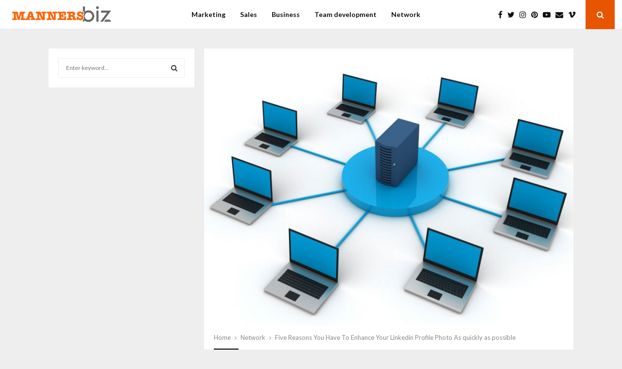

--- FILE ---
content_type: text/html; charset=UTF-8
request_url: https://www.manners-biz.com/five-reasons-you-have-to-enhance/
body_size: 22751
content:
<!DOCTYPE html>
<html lang="en-US">
<head>
	<meta charset="UTF-8">
		<meta name="viewport" content="width=device-width, initial-scale=1">
		<link rel="profile" href="http://gmpg.org/xfn/11">
	<meta name='robots' content='index, follow, max-image-preview:large, max-snippet:-1, max-video-preview:-1' />
	<style>img:is([sizes="auto" i], [sizes^="auto," i]) { contain-intrinsic-size: 3000px 1500px }</style>
	
	<!-- This site is optimized with the Yoast SEO plugin v26.0 - https://yoast.com/wordpress/plugins/seo/ -->
	<title>Five Reasons You Have To Enhance Your Linkedin Profile Photo As quickly as possible - Manners Biz</title>
	<link rel="canonical" href="https://www.manners-biz.com/five-reasons-you-have-to-enhance/" />
	<meta property="og:locale" content="en_US" />
	<meta property="og:type" content="article" />
	<meta property="og:title" content="Five Reasons You Have To Enhance Your Linkedin Profile Photo As quickly as possible - Manners Biz" />
	<meta property="og:description" content="With things in the world going much more digital than every before how you present ourselves online matters inside your. Conferences happen on the phone, deals are transported out via email, almost all your personal connections are digital. Without getting the opportunity to meet someone personally, we are left to..." />
	<meta property="og:url" content="https://www.manners-biz.com/five-reasons-you-have-to-enhance/" />
	<meta property="og:site_name" content="Manners Biz" />
	<meta property="article:published_time" content="2019-12-02T14:15:58+00:00" />
	<meta property="article:modified_time" content="2020-02-13T14:12:58+00:00" />
	<meta property="og:image" content="https://www.manners-biz.com/wp-content/uploads/2019/12/c-1.jpg" />
	<meta property="og:image:width" content="800" />
	<meta property="og:image:height" content="600" />
	<meta property="og:image:type" content="image/jpeg" />
	<meta name="author" content="Vivian Wong" />
	<meta name="twitter:card" content="summary_large_image" />
	<meta name="twitter:label1" content="Written by" />
	<meta name="twitter:data1" content="Vivian Wong" />
	<meta name="twitter:label2" content="Est. reading time" />
	<meta name="twitter:data2" content="3 minutes" />
	<script type="application/ld+json" class="yoast-schema-graph">{"@context":"https://schema.org","@graph":[{"@type":"Article","@id":"https://www.manners-biz.com/five-reasons-you-have-to-enhance/#article","isPartOf":{"@id":"https://www.manners-biz.com/five-reasons-you-have-to-enhance/"},"author":{"name":"Vivian Wong","@id":"https://www.manners-biz.com/#/schema/person/82bb6fd28ff63ed2fe1e969e367441db"},"headline":"Five Reasons You Have To Enhance Your Linkedin Profile Photo As quickly as possible","datePublished":"2019-12-02T14:15:58+00:00","dateModified":"2020-02-13T14:12:58+00:00","mainEntityOfPage":{"@id":"https://www.manners-biz.com/five-reasons-you-have-to-enhance/"},"wordCount":552,"publisher":{"@id":"https://www.manners-biz.com/#organization"},"image":{"@id":"https://www.manners-biz.com/five-reasons-you-have-to-enhance/#primaryimage"},"thumbnailUrl":"https://www.manners-biz.com/wp-content/uploads/2019/12/c-1.jpg","keywords":["Brand","googles","personal"],"articleSection":["Network"],"inLanguage":"en-US"},{"@type":"WebPage","@id":"https://www.manners-biz.com/five-reasons-you-have-to-enhance/","url":"https://www.manners-biz.com/five-reasons-you-have-to-enhance/","name":"Five Reasons You Have To Enhance Your Linkedin Profile Photo As quickly as possible - Manners Biz","isPartOf":{"@id":"https://www.manners-biz.com/#website"},"primaryImageOfPage":{"@id":"https://www.manners-biz.com/five-reasons-you-have-to-enhance/#primaryimage"},"image":{"@id":"https://www.manners-biz.com/five-reasons-you-have-to-enhance/#primaryimage"},"thumbnailUrl":"https://www.manners-biz.com/wp-content/uploads/2019/12/c-1.jpg","datePublished":"2019-12-02T14:15:58+00:00","dateModified":"2020-02-13T14:12:58+00:00","breadcrumb":{"@id":"https://www.manners-biz.com/five-reasons-you-have-to-enhance/#breadcrumb"},"inLanguage":"en-US","potentialAction":[{"@type":"ReadAction","target":["https://www.manners-biz.com/five-reasons-you-have-to-enhance/"]}]},{"@type":"ImageObject","inLanguage":"en-US","@id":"https://www.manners-biz.com/five-reasons-you-have-to-enhance/#primaryimage","url":"https://www.manners-biz.com/wp-content/uploads/2019/12/c-1.jpg","contentUrl":"https://www.manners-biz.com/wp-content/uploads/2019/12/c-1.jpg","width":800,"height":600},{"@type":"BreadcrumbList","@id":"https://www.manners-biz.com/five-reasons-you-have-to-enhance/#breadcrumb","itemListElement":[{"@type":"ListItem","position":1,"name":"Home","item":"https://www.manners-biz.com/"},{"@type":"ListItem","position":2,"name":"Five Reasons You Have To Enhance Your Linkedin Profile Photo As quickly as possible"}]},{"@type":"WebSite","@id":"https://www.manners-biz.com/#website","url":"https://www.manners-biz.com/","name":"Manners Biz","description":"Business Blog","publisher":{"@id":"https://www.manners-biz.com/#organization"},"potentialAction":[{"@type":"SearchAction","target":{"@type":"EntryPoint","urlTemplate":"https://www.manners-biz.com/?s={search_term_string}"},"query-input":{"@type":"PropertyValueSpecification","valueRequired":true,"valueName":"search_term_string"}}],"inLanguage":"en-US"},{"@type":"Organization","@id":"https://www.manners-biz.com/#organization","name":"Manners Biz","url":"https://www.manners-biz.com/","logo":{"@type":"ImageObject","inLanguage":"en-US","@id":"https://www.manners-biz.com/#/schema/logo/image/","url":"https://www.manners-biz.com/wp-content/uploads/2020/02/manners-biz-1.png","contentUrl":"https://www.manners-biz.com/wp-content/uploads/2020/02/manners-biz-1.png","width":427,"height":105,"caption":"Manners Biz"},"image":{"@id":"https://www.manners-biz.com/#/schema/logo/image/"}},{"@type":"Person","@id":"https://www.manners-biz.com/#/schema/person/82bb6fd28ff63ed2fe1e969e367441db","name":"Vivian Wong","image":{"@type":"ImageObject","inLanguage":"en-US","@id":"https://www.manners-biz.com/#/schema/person/image/","url":"https://secure.gravatar.com/avatar/f0603d002dafab1de4ebf4f9854b8ec1dc05466c94595e3dcdcca544f4fe6e40?s=96&d=mm&r=g","contentUrl":"https://secure.gravatar.com/avatar/f0603d002dafab1de4ebf4f9854b8ec1dc05466c94595e3dcdcca544f4fe6e40?s=96&d=mm&r=g","caption":"Vivian Wong"},"url":"https://www.manners-biz.com/author/admin/"}]}</script>
	<!-- / Yoast SEO plugin. -->


<link rel='dns-prefetch' href='//fonts.googleapis.com' />
<link rel="alternate" type="application/rss+xml" title="Manners Biz &raquo; Feed" href="https://www.manners-biz.com/feed/" />
<link rel="alternate" type="application/rss+xml" title="Manners Biz &raquo; Comments Feed" href="https://www.manners-biz.com/comments/feed/" />
<script type="text/javascript">
/* <![CDATA[ */
window._wpemojiSettings = {"baseUrl":"https:\/\/s.w.org\/images\/core\/emoji\/16.0.1\/72x72\/","ext":".png","svgUrl":"https:\/\/s.w.org\/images\/core\/emoji\/16.0.1\/svg\/","svgExt":".svg","source":{"concatemoji":"https:\/\/www.manners-biz.com\/wp-includes\/js\/wp-emoji-release.min.js?ver=6.8.3"}};
/*! This file is auto-generated */
!function(s,n){var o,i,e;function c(e){try{var t={supportTests:e,timestamp:(new Date).valueOf()};sessionStorage.setItem(o,JSON.stringify(t))}catch(e){}}function p(e,t,n){e.clearRect(0,0,e.canvas.width,e.canvas.height),e.fillText(t,0,0);var t=new Uint32Array(e.getImageData(0,0,e.canvas.width,e.canvas.height).data),a=(e.clearRect(0,0,e.canvas.width,e.canvas.height),e.fillText(n,0,0),new Uint32Array(e.getImageData(0,0,e.canvas.width,e.canvas.height).data));return t.every(function(e,t){return e===a[t]})}function u(e,t){e.clearRect(0,0,e.canvas.width,e.canvas.height),e.fillText(t,0,0);for(var n=e.getImageData(16,16,1,1),a=0;a<n.data.length;a++)if(0!==n.data[a])return!1;return!0}function f(e,t,n,a){switch(t){case"flag":return n(e,"\ud83c\udff3\ufe0f\u200d\u26a7\ufe0f","\ud83c\udff3\ufe0f\u200b\u26a7\ufe0f")?!1:!n(e,"\ud83c\udde8\ud83c\uddf6","\ud83c\udde8\u200b\ud83c\uddf6")&&!n(e,"\ud83c\udff4\udb40\udc67\udb40\udc62\udb40\udc65\udb40\udc6e\udb40\udc67\udb40\udc7f","\ud83c\udff4\u200b\udb40\udc67\u200b\udb40\udc62\u200b\udb40\udc65\u200b\udb40\udc6e\u200b\udb40\udc67\u200b\udb40\udc7f");case"emoji":return!a(e,"\ud83e\udedf")}return!1}function g(e,t,n,a){var r="undefined"!=typeof WorkerGlobalScope&&self instanceof WorkerGlobalScope?new OffscreenCanvas(300,150):s.createElement("canvas"),o=r.getContext("2d",{willReadFrequently:!0}),i=(o.textBaseline="top",o.font="600 32px Arial",{});return e.forEach(function(e){i[e]=t(o,e,n,a)}),i}function t(e){var t=s.createElement("script");t.src=e,t.defer=!0,s.head.appendChild(t)}"undefined"!=typeof Promise&&(o="wpEmojiSettingsSupports",i=["flag","emoji"],n.supports={everything:!0,everythingExceptFlag:!0},e=new Promise(function(e){s.addEventListener("DOMContentLoaded",e,{once:!0})}),new Promise(function(t){var n=function(){try{var e=JSON.parse(sessionStorage.getItem(o));if("object"==typeof e&&"number"==typeof e.timestamp&&(new Date).valueOf()<e.timestamp+604800&&"object"==typeof e.supportTests)return e.supportTests}catch(e){}return null}();if(!n){if("undefined"!=typeof Worker&&"undefined"!=typeof OffscreenCanvas&&"undefined"!=typeof URL&&URL.createObjectURL&&"undefined"!=typeof Blob)try{var e="postMessage("+g.toString()+"("+[JSON.stringify(i),f.toString(),p.toString(),u.toString()].join(",")+"));",a=new Blob([e],{type:"text/javascript"}),r=new Worker(URL.createObjectURL(a),{name:"wpTestEmojiSupports"});return void(r.onmessage=function(e){c(n=e.data),r.terminate(),t(n)})}catch(e){}c(n=g(i,f,p,u))}t(n)}).then(function(e){for(var t in e)n.supports[t]=e[t],n.supports.everything=n.supports.everything&&n.supports[t],"flag"!==t&&(n.supports.everythingExceptFlag=n.supports.everythingExceptFlag&&n.supports[t]);n.supports.everythingExceptFlag=n.supports.everythingExceptFlag&&!n.supports.flag,n.DOMReady=!1,n.readyCallback=function(){n.DOMReady=!0}}).then(function(){return e}).then(function(){var e;n.supports.everything||(n.readyCallback(),(e=n.source||{}).concatemoji?t(e.concatemoji):e.wpemoji&&e.twemoji&&(t(e.twemoji),t(e.wpemoji)))}))}((window,document),window._wpemojiSettings);
/* ]]> */
</script>
<style id='wp-emoji-styles-inline-css' type='text/css'>

	img.wp-smiley, img.emoji {
		display: inline !important;
		border: none !important;
		box-shadow: none !important;
		height: 1em !important;
		width: 1em !important;
		margin: 0 0.07em !important;
		vertical-align: -0.1em !important;
		background: none !important;
		padding: 0 !important;
	}
</style>
<link rel='stylesheet' id='wp-block-library-css' href='https://www.manners-biz.com/wp-includes/css/dist/block-library/style.min.css?ver=6.8.3' type='text/css' media='all' />
<style id='wp-block-library-theme-inline-css' type='text/css'>
.wp-block-audio :where(figcaption){color:#555;font-size:13px;text-align:center}.is-dark-theme .wp-block-audio :where(figcaption){color:#ffffffa6}.wp-block-audio{margin:0 0 1em}.wp-block-code{border:1px solid #ccc;border-radius:4px;font-family:Menlo,Consolas,monaco,monospace;padding:.8em 1em}.wp-block-embed :where(figcaption){color:#555;font-size:13px;text-align:center}.is-dark-theme .wp-block-embed :where(figcaption){color:#ffffffa6}.wp-block-embed{margin:0 0 1em}.blocks-gallery-caption{color:#555;font-size:13px;text-align:center}.is-dark-theme .blocks-gallery-caption{color:#ffffffa6}:root :where(.wp-block-image figcaption){color:#555;font-size:13px;text-align:center}.is-dark-theme :root :where(.wp-block-image figcaption){color:#ffffffa6}.wp-block-image{margin:0 0 1em}.wp-block-pullquote{border-bottom:4px solid;border-top:4px solid;color:currentColor;margin-bottom:1.75em}.wp-block-pullquote cite,.wp-block-pullquote footer,.wp-block-pullquote__citation{color:currentColor;font-size:.8125em;font-style:normal;text-transform:uppercase}.wp-block-quote{border-left:.25em solid;margin:0 0 1.75em;padding-left:1em}.wp-block-quote cite,.wp-block-quote footer{color:currentColor;font-size:.8125em;font-style:normal;position:relative}.wp-block-quote:where(.has-text-align-right){border-left:none;border-right:.25em solid;padding-left:0;padding-right:1em}.wp-block-quote:where(.has-text-align-center){border:none;padding-left:0}.wp-block-quote.is-large,.wp-block-quote.is-style-large,.wp-block-quote:where(.is-style-plain){border:none}.wp-block-search .wp-block-search__label{font-weight:700}.wp-block-search__button{border:1px solid #ccc;padding:.375em .625em}:where(.wp-block-group.has-background){padding:1.25em 2.375em}.wp-block-separator.has-css-opacity{opacity:.4}.wp-block-separator{border:none;border-bottom:2px solid;margin-left:auto;margin-right:auto}.wp-block-separator.has-alpha-channel-opacity{opacity:1}.wp-block-separator:not(.is-style-wide):not(.is-style-dots){width:100px}.wp-block-separator.has-background:not(.is-style-dots){border-bottom:none;height:1px}.wp-block-separator.has-background:not(.is-style-wide):not(.is-style-dots){height:2px}.wp-block-table{margin:0 0 1em}.wp-block-table td,.wp-block-table th{word-break:normal}.wp-block-table :where(figcaption){color:#555;font-size:13px;text-align:center}.is-dark-theme .wp-block-table :where(figcaption){color:#ffffffa6}.wp-block-video :where(figcaption){color:#555;font-size:13px;text-align:center}.is-dark-theme .wp-block-video :where(figcaption){color:#ffffffa6}.wp-block-video{margin:0 0 1em}:root :where(.wp-block-template-part.has-background){margin-bottom:0;margin-top:0;padding:1.25em 2.375em}
</style>
<style id='classic-theme-styles-inline-css' type='text/css'>
/*! This file is auto-generated */
.wp-block-button__link{color:#fff;background-color:#32373c;border-radius:9999px;box-shadow:none;text-decoration:none;padding:calc(.667em + 2px) calc(1.333em + 2px);font-size:1.125em}.wp-block-file__button{background:#32373c;color:#fff;text-decoration:none}
</style>
<style id='global-styles-inline-css' type='text/css'>
:root{--wp--preset--aspect-ratio--square: 1;--wp--preset--aspect-ratio--4-3: 4/3;--wp--preset--aspect-ratio--3-4: 3/4;--wp--preset--aspect-ratio--3-2: 3/2;--wp--preset--aspect-ratio--2-3: 2/3;--wp--preset--aspect-ratio--16-9: 16/9;--wp--preset--aspect-ratio--9-16: 9/16;--wp--preset--color--black: #000000;--wp--preset--color--cyan-bluish-gray: #abb8c3;--wp--preset--color--white: #ffffff;--wp--preset--color--pale-pink: #f78da7;--wp--preset--color--vivid-red: #cf2e2e;--wp--preset--color--luminous-vivid-orange: #ff6900;--wp--preset--color--luminous-vivid-amber: #fcb900;--wp--preset--color--light-green-cyan: #7bdcb5;--wp--preset--color--vivid-green-cyan: #00d084;--wp--preset--color--pale-cyan-blue: #8ed1fc;--wp--preset--color--vivid-cyan-blue: #0693e3;--wp--preset--color--vivid-purple: #9b51e0;--wp--preset--gradient--vivid-cyan-blue-to-vivid-purple: linear-gradient(135deg,rgba(6,147,227,1) 0%,rgb(155,81,224) 100%);--wp--preset--gradient--light-green-cyan-to-vivid-green-cyan: linear-gradient(135deg,rgb(122,220,180) 0%,rgb(0,208,130) 100%);--wp--preset--gradient--luminous-vivid-amber-to-luminous-vivid-orange: linear-gradient(135deg,rgba(252,185,0,1) 0%,rgba(255,105,0,1) 100%);--wp--preset--gradient--luminous-vivid-orange-to-vivid-red: linear-gradient(135deg,rgba(255,105,0,1) 0%,rgb(207,46,46) 100%);--wp--preset--gradient--very-light-gray-to-cyan-bluish-gray: linear-gradient(135deg,rgb(238,238,238) 0%,rgb(169,184,195) 100%);--wp--preset--gradient--cool-to-warm-spectrum: linear-gradient(135deg,rgb(74,234,220) 0%,rgb(151,120,209) 20%,rgb(207,42,186) 40%,rgb(238,44,130) 60%,rgb(251,105,98) 80%,rgb(254,248,76) 100%);--wp--preset--gradient--blush-light-purple: linear-gradient(135deg,rgb(255,206,236) 0%,rgb(152,150,240) 100%);--wp--preset--gradient--blush-bordeaux: linear-gradient(135deg,rgb(254,205,165) 0%,rgb(254,45,45) 50%,rgb(107,0,62) 100%);--wp--preset--gradient--luminous-dusk: linear-gradient(135deg,rgb(255,203,112) 0%,rgb(199,81,192) 50%,rgb(65,88,208) 100%);--wp--preset--gradient--pale-ocean: linear-gradient(135deg,rgb(255,245,203) 0%,rgb(182,227,212) 50%,rgb(51,167,181) 100%);--wp--preset--gradient--electric-grass: linear-gradient(135deg,rgb(202,248,128) 0%,rgb(113,206,126) 100%);--wp--preset--gradient--midnight: linear-gradient(135deg,rgb(2,3,129) 0%,rgb(40,116,252) 100%);--wp--preset--font-size--small: 14px;--wp--preset--font-size--medium: 20px;--wp--preset--font-size--large: 32px;--wp--preset--font-size--x-large: 42px;--wp--preset--font-size--normal: 16px;--wp--preset--font-size--huge: 42px;--wp--preset--spacing--20: 0.44rem;--wp--preset--spacing--30: 0.67rem;--wp--preset--spacing--40: 1rem;--wp--preset--spacing--50: 1.5rem;--wp--preset--spacing--60: 2.25rem;--wp--preset--spacing--70: 3.38rem;--wp--preset--spacing--80: 5.06rem;--wp--preset--shadow--natural: 6px 6px 9px rgba(0, 0, 0, 0.2);--wp--preset--shadow--deep: 12px 12px 50px rgba(0, 0, 0, 0.4);--wp--preset--shadow--sharp: 6px 6px 0px rgba(0, 0, 0, 0.2);--wp--preset--shadow--outlined: 6px 6px 0px -3px rgba(255, 255, 255, 1), 6px 6px rgba(0, 0, 0, 1);--wp--preset--shadow--crisp: 6px 6px 0px rgba(0, 0, 0, 1);}:where(.is-layout-flex){gap: 0.5em;}:where(.is-layout-grid){gap: 0.5em;}body .is-layout-flex{display: flex;}.is-layout-flex{flex-wrap: wrap;align-items: center;}.is-layout-flex > :is(*, div){margin: 0;}body .is-layout-grid{display: grid;}.is-layout-grid > :is(*, div){margin: 0;}:where(.wp-block-columns.is-layout-flex){gap: 2em;}:where(.wp-block-columns.is-layout-grid){gap: 2em;}:where(.wp-block-post-template.is-layout-flex){gap: 1.25em;}:where(.wp-block-post-template.is-layout-grid){gap: 1.25em;}.has-black-color{color: var(--wp--preset--color--black) !important;}.has-cyan-bluish-gray-color{color: var(--wp--preset--color--cyan-bluish-gray) !important;}.has-white-color{color: var(--wp--preset--color--white) !important;}.has-pale-pink-color{color: var(--wp--preset--color--pale-pink) !important;}.has-vivid-red-color{color: var(--wp--preset--color--vivid-red) !important;}.has-luminous-vivid-orange-color{color: var(--wp--preset--color--luminous-vivid-orange) !important;}.has-luminous-vivid-amber-color{color: var(--wp--preset--color--luminous-vivid-amber) !important;}.has-light-green-cyan-color{color: var(--wp--preset--color--light-green-cyan) !important;}.has-vivid-green-cyan-color{color: var(--wp--preset--color--vivid-green-cyan) !important;}.has-pale-cyan-blue-color{color: var(--wp--preset--color--pale-cyan-blue) !important;}.has-vivid-cyan-blue-color{color: var(--wp--preset--color--vivid-cyan-blue) !important;}.has-vivid-purple-color{color: var(--wp--preset--color--vivid-purple) !important;}.has-black-background-color{background-color: var(--wp--preset--color--black) !important;}.has-cyan-bluish-gray-background-color{background-color: var(--wp--preset--color--cyan-bluish-gray) !important;}.has-white-background-color{background-color: var(--wp--preset--color--white) !important;}.has-pale-pink-background-color{background-color: var(--wp--preset--color--pale-pink) !important;}.has-vivid-red-background-color{background-color: var(--wp--preset--color--vivid-red) !important;}.has-luminous-vivid-orange-background-color{background-color: var(--wp--preset--color--luminous-vivid-orange) !important;}.has-luminous-vivid-amber-background-color{background-color: var(--wp--preset--color--luminous-vivid-amber) !important;}.has-light-green-cyan-background-color{background-color: var(--wp--preset--color--light-green-cyan) !important;}.has-vivid-green-cyan-background-color{background-color: var(--wp--preset--color--vivid-green-cyan) !important;}.has-pale-cyan-blue-background-color{background-color: var(--wp--preset--color--pale-cyan-blue) !important;}.has-vivid-cyan-blue-background-color{background-color: var(--wp--preset--color--vivid-cyan-blue) !important;}.has-vivid-purple-background-color{background-color: var(--wp--preset--color--vivid-purple) !important;}.has-black-border-color{border-color: var(--wp--preset--color--black) !important;}.has-cyan-bluish-gray-border-color{border-color: var(--wp--preset--color--cyan-bluish-gray) !important;}.has-white-border-color{border-color: var(--wp--preset--color--white) !important;}.has-pale-pink-border-color{border-color: var(--wp--preset--color--pale-pink) !important;}.has-vivid-red-border-color{border-color: var(--wp--preset--color--vivid-red) !important;}.has-luminous-vivid-orange-border-color{border-color: var(--wp--preset--color--luminous-vivid-orange) !important;}.has-luminous-vivid-amber-border-color{border-color: var(--wp--preset--color--luminous-vivid-amber) !important;}.has-light-green-cyan-border-color{border-color: var(--wp--preset--color--light-green-cyan) !important;}.has-vivid-green-cyan-border-color{border-color: var(--wp--preset--color--vivid-green-cyan) !important;}.has-pale-cyan-blue-border-color{border-color: var(--wp--preset--color--pale-cyan-blue) !important;}.has-vivid-cyan-blue-border-color{border-color: var(--wp--preset--color--vivid-cyan-blue) !important;}.has-vivid-purple-border-color{border-color: var(--wp--preset--color--vivid-purple) !important;}.has-vivid-cyan-blue-to-vivid-purple-gradient-background{background: var(--wp--preset--gradient--vivid-cyan-blue-to-vivid-purple) !important;}.has-light-green-cyan-to-vivid-green-cyan-gradient-background{background: var(--wp--preset--gradient--light-green-cyan-to-vivid-green-cyan) !important;}.has-luminous-vivid-amber-to-luminous-vivid-orange-gradient-background{background: var(--wp--preset--gradient--luminous-vivid-amber-to-luminous-vivid-orange) !important;}.has-luminous-vivid-orange-to-vivid-red-gradient-background{background: var(--wp--preset--gradient--luminous-vivid-orange-to-vivid-red) !important;}.has-very-light-gray-to-cyan-bluish-gray-gradient-background{background: var(--wp--preset--gradient--very-light-gray-to-cyan-bluish-gray) !important;}.has-cool-to-warm-spectrum-gradient-background{background: var(--wp--preset--gradient--cool-to-warm-spectrum) !important;}.has-blush-light-purple-gradient-background{background: var(--wp--preset--gradient--blush-light-purple) !important;}.has-blush-bordeaux-gradient-background{background: var(--wp--preset--gradient--blush-bordeaux) !important;}.has-luminous-dusk-gradient-background{background: var(--wp--preset--gradient--luminous-dusk) !important;}.has-pale-ocean-gradient-background{background: var(--wp--preset--gradient--pale-ocean) !important;}.has-electric-grass-gradient-background{background: var(--wp--preset--gradient--electric-grass) !important;}.has-midnight-gradient-background{background: var(--wp--preset--gradient--midnight) !important;}.has-small-font-size{font-size: var(--wp--preset--font-size--small) !important;}.has-medium-font-size{font-size: var(--wp--preset--font-size--medium) !important;}.has-large-font-size{font-size: var(--wp--preset--font-size--large) !important;}.has-x-large-font-size{font-size: var(--wp--preset--font-size--x-large) !important;}
:where(.wp-block-post-template.is-layout-flex){gap: 1.25em;}:where(.wp-block-post-template.is-layout-grid){gap: 1.25em;}
:where(.wp-block-columns.is-layout-flex){gap: 2em;}:where(.wp-block-columns.is-layout-grid){gap: 2em;}
:root :where(.wp-block-pullquote){font-size: 1.5em;line-height: 1.6;}
</style>
<link rel='stylesheet' id='pencisc-css' href='https://www.manners-biz.com/wp-content/plugins/penci-framework/assets/css/single-shortcode.css?ver=6.8.3' type='text/css' media='all' />
<link rel='stylesheet' id='penci-font-awesome-css' href='https://www.manners-biz.com/wp-content/themes/pennews/css/font-awesome.min.css?ver=4.5.2' type='text/css' media='all' />
<link rel='stylesheet' id='penci-fonts-css' href='//fonts.googleapis.com/css?family=Roboto%3A300%2C300italic%2C400%2C400italic%2C500%2C500italic%2C700%2C700italic%2C800%2C800italic%7CMukta+Vaani%3A300%2C300italic%2C400%2C400italic%2C500%2C500italic%2C700%2C700italic%2C800%2C800italic%7COswald%3A300%2C300italic%2C400%2C400italic%2C500%2C500italic%2C700%2C700italic%2C800%2C800italic%7CTeko%3A300%2C300italic%2C400%2C400italic%2C500%2C500italic%2C700%2C700italic%2C800%2C800italic%7CFjalla+One%3A300%2C300italic%2C400%2C400italic%2C500%2C500italic%2C700%2C700italic%2C800%2C800italic%7CSource+Sans+Pro%3A300%2C300italic%2C400%2C400italic%2C500%2C500italic%2C700%2C700italic%2C800%2C800italic%7CLato%3A300%2C300italic%2C400%2C400italic%2C500%2C500italic%2C700%2C700italic%2C800%2C800italic%3A300%2C300italic%2C400%2C400italic%2C500%2C500italic%2C700%2C700italic%2C800%2C800italic%26subset%3Dcyrillic%2Ccyrillic-ext%2Cgreek%2Cgreek-ext%2Clatin-ext' type='text/css' media='all' />
<link rel='stylesheet' id='penci-portfolio-css' href='https://www.manners-biz.com/wp-content/themes/pennews/css/portfolio.css?ver=6.7.3' type='text/css' media='all' />
<link rel='stylesheet' id='penci-style-css' href='https://www.manners-biz.com/wp-content/themes/pennews/style.css?ver=6.7.3' type='text/css' media='all' />
<style id='penci-style-inline-css' type='text/css'>
.penci-block-vc.style-title-13:not(.footer-widget).style-title-center .penci-block-heading {border-right: 10px solid transparent; border-left: 10px solid transparent; }.site-branding h1, .site-branding h2 {margin: 0;}.penci-schema-markup { display: none !important; }.penci-entry-media .twitter-video { max-width: none !important; margin: 0 !important; }.penci-entry-media .fb-video { margin-bottom: 0; }.penci-entry-media .post-format-meta > iframe { vertical-align: top; }.penci-single-style-6 .penci-entry-media-top.penci-video-format-dailymotion:after, .penci-single-style-6 .penci-entry-media-top.penci-video-format-facebook:after, .penci-single-style-6 .penci-entry-media-top.penci-video-format-vimeo:after, .penci-single-style-6 .penci-entry-media-top.penci-video-format-twitter:after, .penci-single-style-7 .penci-entry-media-top.penci-video-format-dailymotion:after, .penci-single-style-7 .penci-entry-media-top.penci-video-format-facebook:after, .penci-single-style-7 .penci-entry-media-top.penci-video-format-vimeo:after, .penci-single-style-7 .penci-entry-media-top.penci-video-format-twitter:after { content: none; } .penci-single-style-5 .penci-entry-media.penci-video-format-dailymotion:after, .penci-single-style-5 .penci-entry-media.penci-video-format-facebook:after, .penci-single-style-5 .penci-entry-media.penci-video-format-vimeo:after, .penci-single-style-5 .penci-entry-media.penci-video-format-twitter:after { content: none; }@media screen and (max-width: 960px) { .penci-insta-thumb ul.thumbnails.penci_col_5 li, .penci-insta-thumb ul.thumbnails.penci_col_6 li { width: 33.33% !important; } .penci-insta-thumb ul.thumbnails.penci_col_7 li, .penci-insta-thumb ul.thumbnails.penci_col_8 li, .penci-insta-thumb ul.thumbnails.penci_col_9 li, .penci-insta-thumb ul.thumbnails.penci_col_10 li { width: 25% !important; } }.site-header.header--s12 .penci-menu-toggle-wapper,.site-header.header--s12 .header__social-search { flex: 1; }.site-header.header--s5 .site-branding {  padding-right: 0;margin-right: 40px; }.penci-block_37 .penci_post-meta { padding-top: 8px; }.penci-block_37 .penci-post-excerpt + .penci_post-meta { padding-top: 0; }.penci-hide-text-votes { display: none; }.penci-usewr-review {  border-top: 1px solid #ececec; }.penci-review-score {top: 5px; position: relative; }.penci-social-counter.penci-social-counter--style-3 .penci-social__empty a, .penci-social-counter.penci-social-counter--style-4 .penci-social__empty a, .penci-social-counter.penci-social-counter--style-5 .penci-social__empty a, .penci-social-counter.penci-social-counter--style-6 .penci-social__empty a { display: flex; justify-content: center; align-items: center; }.penci-block-error { padding: 0 20px 20px; }@media screen and (min-width: 1240px){ .penci_dis_padding_bw .penci-content-main.penci-col-4:nth-child(3n+2) { padding-right: 15px; padding-left: 15px; }}.bos_searchbox_widget_class.penci-vc-column-1 #flexi_searchbox #b_searchboxInc .b_submitButton_wrapper{ padding-top: 10px; padding-bottom: 10px; }.mfp-image-holder .mfp-close, .mfp-iframe-holder .mfp-close { background: transparent; border-color: transparent; }h1, h2, h3, h4, h5, h6,.error404 .page-title,
		.error404 .penci-block-vc .penci-block__title, .footer__bottom.style-2 .block-title {font-family: 'Source Sans Pro', sans-serif}h1, h2, h3, h4, h5, h6,.error404 .page-title,
		 .error404 .penci-block-vc .penci-block__title, .product_list_widget .product-title, .footer__bottom.style-2 .block-title {font-weight: 600}body, button, input, select, textarea,.penci-post-subtitle,.woocommerce ul.products li.product .button,#site-navigation .penci-megamenu .penci-mega-thumbnail .mega-cat-name{font-family: 'Lato', sans-serif}.site-content,.penci-page-style-1 .site-content, 
		.page-template-full-width.penci-block-pagination .site-content,
		.penci-page-style-2 .site-content, .penci-single-style-1 .site-content, 
		.penci-single-style-2 .site-content,.penci-page-style-3 .site-content,
		.penci-single-style-3 .site-content{ margin-top:40px; }.penci-topbar a:hover , .penci-topbar ul li a:hover{ color:#8bc34a !important; }.topbar__social-media a:hover{ color:#8bc34a ; }.penci-topbar ul.menu li ul.sub-menu li a:hover{ color:#8bc34a ; }.penci-topbar .topbar__trending .headline-title{ background-color:#8bc34a ; }.main-navigation a,.mobile-sidebar .primary-menu-mobile li a, .penci-menu-hbg .primary-menu-mobile li a{ font-family: 'Lato', sans-serif; }.main-navigation a{ text-transform: none; }.penci-portfolio-wrap{ margin-left: 0px; margin-right: 0px; }.penci-portfolio-wrap .portfolio-item{ padding-left: 0px; padding-right: 0px; margin-bottom:0px; }.penci-menu-hbg-widgets .menu-hbg-title { font-family:'Source Sans Pro', sans-serif }
		.woocommerce div.product .related > h2,.woocommerce div.product .upsells > h2,
		.post-title-box .post-box-title,.site-content #respond h3,.site-content .widget-title,
		.site-content .widgettitle,
		body.page-template-full-width.page-paged-2 .site-content .widget.penci-block-vc .penci-block__title,
		body:not( .page-template-full-width ) .site-content .widget.penci-block-vc .penci-block__title{ font-size:16px !important;font-weight:700 !important;font-family:'Source Sans Pro', sans-serif !important; }.footer__bottom .footer__bottom_container{padding-top:40px;}.penci-popup-login-register .penci-login-container a:hover{ color:#e85500 ; }.penci-popup-login-register .penci-login-container .penci-login input[type="submit"]{ background-color:#e85500 ; }.buy-button{ background-color:#e85500 !important; }.penci-menuhbg-toggle:hover .lines-button:after,.penci-menuhbg-toggle:hover .penci-lines:before,.penci-menuhbg-toggle:hover .penci-lines:after.penci-login-container a,.penci_list_shortcode li:before,.footer__sidebars .penci-block-vc .penci__post-title a:hover,.penci-viewall-results a:hover,.post-entry .penci-portfolio-filter ul li.active a, .penci-portfolio-filter ul li.active a,.penci-ajax-search-results-wrapper .penci__post-title a:hover{ color: #e85500; }.penci-tweets-widget-content .icon-tweets,.penci-tweets-widget-content .tweet-intents a,.penci-tweets-widget-content .tweet-intents span:after,.woocommerce .star-rating span,.woocommerce .comment-form p.stars a:hover,.woocommerce div.product .woocommerce-tabs ul.tabs li a:hover,.penci-subcat-list .flexMenu-viewMore:hover a, .penci-subcat-list .flexMenu-viewMore:focus a,.penci-subcat-list .flexMenu-viewMore .flexMenu-popup .penci-subcat-item a:hover,.penci-owl-carousel-style .owl-dot.active span, .penci-owl-carousel-style .owl-dot:hover span,.penci-owl-carousel-slider .owl-dot.active span,.penci-owl-carousel-slider .owl-dot:hover span{ color: #e85500; }.penci-owl-carousel-slider .owl-dot.active span,.penci-owl-carousel-slider .owl-dot:hover span{ background-color: #e85500; }blockquote, q,.penci-post-pagination a:hover,a:hover,.penci-entry-meta a:hover,.penci-portfolio-below_img .inner-item-portfolio .portfolio-desc a:hover h3,.main-navigation.penci_disable_padding_menu > ul:not(.children) > li:hover > a,.main-navigation.penci_disable_padding_menu > ul:not(.children) > li:active > a,.main-navigation.penci_disable_padding_menu > ul:not(.children) > li.current-menu-item > a,.main-navigation.penci_disable_padding_menu > ul:not(.children) > li.current-menu-ancestor > a,.main-navigation.penci_disable_padding_menu > ul:not(.children) > li.current-category-ancestor > a,.site-header.header--s11 .main-navigation.penci_enable_line_menu .menu > li:hover > a,.site-header.header--s11 .main-navigation.penci_enable_line_menu .menu > li:active > a,.site-header.header--s11 .main-navigation.penci_enable_line_menu .menu > li.current-menu-item > a,.main-navigation.penci_disable_padding_menu ul.menu > li > a:hover,.main-navigation ul li:hover > a,.main-navigation ul li:active > a,.main-navigation li.current-menu-item > a,#site-navigation .penci-megamenu .penci-mega-child-categories a.cat-active,#site-navigation .penci-megamenu .penci-content-megamenu .penci-mega-latest-posts .penci-mega-post a:not(.mega-cat-name):hover,.penci-post-pagination h5 a:hover{ color: #e85500; }.main-navigation.penci_disable_padding_menu > ul:not(.children) > li.highlight-button > a{ color: #e85500;border-color: #e85500; }.main-navigation.penci_disable_padding_menu > ul:not(.children) > li.highlight-button:hover > a,.main-navigation.penci_disable_padding_menu > ul:not(.children) > li.highlight-button:active > a,.main-navigation.penci_disable_padding_menu > ul:not(.children) > li.highlight-button.current-category-ancestor > a,.main-navigation.penci_disable_padding_menu > ul:not(.children) > li.highlight-button.current-category-ancestor > a,.main-navigation.penci_disable_padding_menu > ul:not(.children) > li.highlight-button.current-menu-ancestor > a,.main-navigation.penci_disable_padding_menu > ul:not(.children) > li.highlight-button.current-menu-item > a{ border-color: #e85500; }.penci-menu-hbg .primary-menu-mobile li a:hover,.penci-menu-hbg .primary-menu-mobile li.toggled-on > a,.penci-menu-hbg .primary-menu-mobile li.toggled-on > .dropdown-toggle,.penci-menu-hbg .primary-menu-mobile li.current-menu-item > a,.penci-menu-hbg .primary-menu-mobile li.current-menu-item > .dropdown-toggle,.mobile-sidebar .primary-menu-mobile li a:hover,.mobile-sidebar .primary-menu-mobile li.toggled-on-first > a,.mobile-sidebar .primary-menu-mobile li.toggled-on > a,.mobile-sidebar .primary-menu-mobile li.toggled-on > .dropdown-toggle,.mobile-sidebar .primary-menu-mobile li.current-menu-item > a,.mobile-sidebar .primary-menu-mobile li.current-menu-item > .dropdown-toggle,.mobile-sidebar #sidebar-nav-logo a,.mobile-sidebar #sidebar-nav-logo a:hover.mobile-sidebar #sidebar-nav-logo:before,.penci-recipe-heading a.penci-recipe-print,.widget a:hover,.widget.widget_recent_entries li a:hover, .widget.widget_recent_comments li a:hover, .widget.widget_meta li a:hover,.penci-topbar a:hover,.penci-topbar ul li:hover,.penci-topbar ul li a:hover,.penci-topbar ul.menu li ul.sub-menu li a:hover,.site-branding a, .site-branding .site-title{ color: #e85500; }.penci-viewall-results a:hover,.penci-ajax-search-results-wrapper .penci__post-title a:hover,.header__search_dis_bg .search-click:hover,.header__social-media a:hover,.penci-login-container .link-bottom a,.error404 .page-content a,.penci-no-results .search-form .search-submit:hover,.error404 .page-content .search-form .search-submit:hover,.penci_breadcrumbs a:hover, .penci_breadcrumbs a:hover span,.penci-archive .entry-meta a:hover,.penci-caption-above-img .wp-caption a:hover,.penci-author-content .author-social:hover,.entry-content a,.comment-content a,.penci-page-style-5 .penci-active-thumb .penci-entry-meta a:hover,.penci-single-style-5 .penci-active-thumb .penci-entry-meta a:hover{ color: #e85500; }blockquote:not(.wp-block-quote).style-2:before{ background-color: transparent; }blockquote.style-2:before,blockquote:not(.wp-block-quote),blockquote.style-2 cite, blockquote.style-2 .author,blockquote.style-3 cite, blockquote.style-3 .author,.woocommerce ul.products li.product .price,.woocommerce ul.products li.product .price ins,.woocommerce div.product p.price ins,.woocommerce div.product span.price ins, .woocommerce div.product p.price, .woocommerce div.product span.price,.woocommerce div.product .entry-summary div[itemprop="description"] blockquote:before, .woocommerce div.product .woocommerce-tabs #tab-description blockquote:before,.woocommerce-product-details__short-description blockquote:before,.woocommerce div.product .entry-summary div[itemprop="description"] blockquote cite, .woocommerce div.product .entry-summary div[itemprop="description"] blockquote .author,.woocommerce div.product .woocommerce-tabs #tab-description blockquote cite, .woocommerce div.product .woocommerce-tabs #tab-description blockquote .author,.woocommerce div.product .product_meta > span a:hover,.woocommerce div.product .woocommerce-tabs ul.tabs li.active{ color: #e85500; }.woocommerce #respond input#submit.alt.disabled:hover,.woocommerce #respond input#submit.alt:disabled:hover,.woocommerce #respond input#submit.alt:disabled[disabled]:hover,.woocommerce a.button.alt.disabled,.woocommerce a.button.alt.disabled:hover,.woocommerce a.button.alt:disabled,.woocommerce a.button.alt:disabled:hover,.woocommerce a.button.alt:disabled[disabled],.woocommerce a.button.alt:disabled[disabled]:hover,.woocommerce button.button.alt.disabled,.woocommerce button.button.alt.disabled:hover,.woocommerce button.button.alt:disabled,.woocommerce button.button.alt:disabled:hover,.woocommerce button.button.alt:disabled[disabled],.woocommerce button.button.alt:disabled[disabled]:hover,.woocommerce input.button.alt.disabled,.woocommerce input.button.alt.disabled:hover,.woocommerce input.button.alt:disabled,.woocommerce input.button.alt:disabled:hover,.woocommerce input.button.alt:disabled[disabled],.woocommerce input.button.alt:disabled[disabled]:hover{ background-color: #e85500; }.woocommerce ul.cart_list li .amount, .woocommerce ul.product_list_widget li .amount,.woocommerce table.shop_table td.product-name a:hover,.woocommerce-cart .cart-collaterals .cart_totals table td .amount,.woocommerce .woocommerce-info:before,.woocommerce form.checkout table.shop_table .order-total .amount,.post-entry .penci-portfolio-filter ul li a:hover,.post-entry .penci-portfolio-filter ul li.active a,.penci-portfolio-filter ul li a:hover,.penci-portfolio-filter ul li.active a,#bbpress-forums li.bbp-body ul.forum li.bbp-forum-info a:hover,#bbpress-forums li.bbp-body ul.topic li.bbp-topic-title a:hover,#bbpress-forums li.bbp-body ul.forum li.bbp-forum-info .bbp-forum-content a,#bbpress-forums li.bbp-body ul.topic p.bbp-topic-meta a,#bbpress-forums .bbp-breadcrumb a:hover, #bbpress-forums .bbp-breadcrumb .bbp-breadcrumb-current:hover,#bbpress-forums .bbp-forum-freshness a:hover,#bbpress-forums .bbp-topic-freshness a:hover{ color: #e85500; }.footer__bottom a,.footer__logo a, .footer__logo a:hover,.site-info a,.site-info a:hover,.sub-footer-menu li a:hover,.footer__sidebars a:hover,.penci-block-vc .social-buttons a:hover,.penci-inline-related-posts .penci_post-meta a:hover,.penci__general-meta .penci_post-meta a:hover,.penci-block_video.style-1 .penci_post-meta a:hover,.penci-block_video.style-7 .penci_post-meta a:hover,.penci-block-vc .penci-block__title a:hover,.penci-block-vc.style-title-2 .penci-block__title a:hover,.penci-block-vc.style-title-2:not(.footer-widget) .penci-block__title a:hover,.penci-block-vc.style-title-4 .penci-block__title a:hover,.penci-block-vc.style-title-4:not(.footer-widget) .penci-block__title a:hover,.penci-block-vc .penci-subcat-filter .penci-subcat-item a.active, .penci-block-vc .penci-subcat-filter .penci-subcat-item a:hover ,.penci-block_1 .penci_post-meta a:hover,.penci-inline-related-posts.penci-irp-type-grid .penci__post-title:hover{ color: #e85500; }.penci-block_10 .penci-posted-on a,.penci-block_10 .penci-block__title a:hover,.penci-block_10 .penci__post-title a:hover,.penci-block_26 .block26_first_item .penci__post-title:hover,.penci-block_30 .penci_post-meta a:hover,.penci-block_33 .block33_big_item .penci_post-meta a:hover,.penci-block_36 .penci-chart-text,.penci-block_video.style-1 .block_video_first_item.penci-title-ab-img .penci_post_content a:hover,.penci-block_video.style-1 .block_video_first_item.penci-title-ab-img .penci_post-meta a:hover,.penci-block_video.style-6 .penci__post-title:hover,.penci-block_video.style-7 .penci__post-title:hover,.penci-owl-featured-area.style-12 .penci-small_items h3 a:hover,.penci-owl-featured-area.style-12 .penci-small_items .penci-slider__meta a:hover ,.penci-owl-featured-area.style-12 .penci-small_items .owl-item.current h3 a,.penci-owl-featured-area.style-13 .penci-small_items h3 a:hover,.penci-owl-featured-area.style-13 .penci-small_items .penci-slider__meta a:hover,.penci-owl-featured-area.style-13 .penci-small_items .owl-item.current h3 a,.penci-owl-featured-area.style-14 .penci-small_items h3 a:hover,.penci-owl-featured-area.style-14 .penci-small_items .penci-slider__meta a:hover ,.penci-owl-featured-area.style-14 .penci-small_items .owl-item.current h3 a,.penci-owl-featured-area.style-17 h3 a:hover,.penci-owl-featured-area.style-17 .penci-slider__meta a:hover,.penci-fslider28-wrapper.penci-block-vc .penci-slider-nav a:hover,.penci-videos-playlist .penci-video-nav .penci-video-playlist-item .penci-video-play-icon,.penci-videos-playlist .penci-video-nav .penci-video-playlist-item.is-playing { color: #e85500; }.penci-block_video.style-7 .penci_post-meta a:hover,.penci-ajax-more.disable_bg_load_more .penci-ajax-more-button:hover, .penci-ajax-more.disable_bg_load_more .penci-block-ajax-more-button:hover{ color: #e85500; }.site-main #buddypress input[type=submit]:hover,.site-main #buddypress div.generic-button a:hover,.site-main #buddypress .comment-reply-link:hover,.site-main #buddypress a.button:hover,.site-main #buddypress a.button:focus,.site-main #buddypress ul.button-nav li a:hover,.site-main #buddypress ul.button-nav li.current a,.site-main #buddypress .dir-search input[type=submit]:hover, .site-main #buddypress .groups-members-search input[type=submit]:hover,.site-main #buddypress div.item-list-tabs ul li.selected a,.site-main #buddypress div.item-list-tabs ul li.current a,.site-main #buddypress div.item-list-tabs ul li a:hover{ border-color: #e85500;background-color: #e85500; }.site-main #buddypress table.notifications thead tr, .site-main #buddypress table.notifications-settings thead tr,.site-main #buddypress table.profile-settings thead tr, .site-main #buddypress table.profile-fields thead tr,.site-main #buddypress table.profile-settings thead tr, .site-main #buddypress table.profile-fields thead tr,.site-main #buddypress table.wp-profile-fields thead tr, .site-main #buddypress table.messages-notices thead tr,.site-main #buddypress table.forum thead tr{ border-color: #e85500;background-color: #e85500; }.site-main .bbp-pagination-links a:hover, .site-main .bbp-pagination-links span.current,#buddypress div.item-list-tabs:not(#subnav) ul li.selected a, #buddypress div.item-list-tabs:not(#subnav) ul li.current a, #buddypress div.item-list-tabs:not(#subnav) ul li a:hover,#buddypress ul.item-list li div.item-title a, #buddypress ul.item-list li h4 a,div.bbp-template-notice a,#bbpress-forums li.bbp-body ul.topic li.bbp-topic-title a,#bbpress-forums li.bbp-body .bbp-forums-list li,.site-main #buddypress .activity-header a:first-child, #buddypress .comment-meta a:first-child, #buddypress .acomment-meta a:first-child{ color: #e85500 !important; }.single-tribe_events .tribe-events-schedule .tribe-events-cost{ color: #e85500; }.tribe-events-list .tribe-events-loop .tribe-event-featured,#tribe-events .tribe-events-button,#tribe-events .tribe-events-button:hover,#tribe_events_filters_wrapper input[type=submit],.tribe-events-button, .tribe-events-button.tribe-active:hover,.tribe-events-button.tribe-inactive,.tribe-events-button:hover,.tribe-events-calendar td.tribe-events-present div[id*=tribe-events-daynum-],.tribe-events-calendar td.tribe-events-present div[id*=tribe-events-daynum-]>a,#tribe-bar-form .tribe-bar-submit input[type=submit]:hover{ background-color: #e85500; }.woocommerce span.onsale,.show-search:after,select option:focus,.woocommerce .widget_shopping_cart p.buttons a:hover, .woocommerce.widget_shopping_cart p.buttons a:hover, .woocommerce .widget_price_filter .price_slider_amount .button:hover, .woocommerce div.product form.cart .button:hover,.woocommerce .widget_price_filter .ui-slider .ui-slider-handle,.penci-block-vc.style-title-2:not(.footer-widget) .penci-block__title a, .penci-block-vc.style-title-2:not(.footer-widget) .penci-block__title span,.penci-block-vc.style-title-3:not(.footer-widget) .penci-block-heading:after,.penci-block-vc.style-title-4:not(.footer-widget) .penci-block__title a, .penci-block-vc.style-title-4:not(.footer-widget) .penci-block__title span,.penci-archive .penci-archive__content .penci-cat-links a:hover,.mCSB_scrollTools .mCSB_dragger .mCSB_dragger_bar,.penci-block-vc .penci-cat-name:hover,#buddypress .activity-list li.load-more, #buddypress .activity-list li.load-newest,#buddypress .activity-list li.load-more:hover, #buddypress .activity-list li.load-newest:hover,.site-main #buddypress button:hover, .site-main #buddypress a.button:hover, .site-main #buddypress input[type=button]:hover, .site-main #buddypress input[type=reset]:hover{ background-color: #e85500; }.penci-block-vc.style-title-grid:not(.footer-widget) .penci-block__title span, .penci-block-vc.style-title-grid:not(.footer-widget) .penci-block__title a,.penci-block-vc .penci_post_thumb:hover .penci-cat-name,.mCSB_scrollTools .mCSB_dragger:active .mCSB_dragger_bar,.mCSB_scrollTools .mCSB_dragger.mCSB_dragger_onDrag .mCSB_dragger_bar,.main-navigation > ul:not(.children) > li:hover > a,.main-navigation > ul:not(.children) > li:active > a,.main-navigation > ul:not(.children) > li.current-menu-item > a,.main-navigation.penci_enable_line_menu > ul:not(.children) > li > a:before,.main-navigation a:hover,#site-navigation .penci-megamenu .penci-mega-thumbnail .mega-cat-name:hover,#site-navigation .penci-megamenu .penci-mega-thumbnail:hover .mega-cat-name,.penci-review-process span,.penci-review-score-total,.topbar__trending .headline-title,.header__search:not(.header__search_dis_bg) .search-click,.cart-icon span.items-number{ background-color: #e85500; }.login__form .login__form__login-submit input:hover,.penci-login-container .penci-login input[type="submit"]:hover,.penci-archive .penci-entry-categories a:hover,.single .penci-cat-links a:hover,.page .penci-cat-links a:hover,.woocommerce #respond input#submit:hover, .woocommerce a.button:hover, .woocommerce button.button:hover, .woocommerce input.button:hover,.woocommerce div.product .entry-summary div[itemprop="description"]:before,.woocommerce div.product .entry-summary div[itemprop="description"] blockquote .author span:after, .woocommerce div.product .woocommerce-tabs #tab-description blockquote .author span:after,.woocommerce-product-details__short-description blockquote .author span:after,.woocommerce #respond input#submit.alt:hover, .woocommerce a.button.alt:hover, .woocommerce button.button.alt:hover, .woocommerce input.button.alt:hover,#scroll-to-top:hover,div.wpforms-container .wpforms-form input[type=submit]:hover,div.wpforms-container .wpforms-form button[type=submit]:hover,div.wpforms-container .wpforms-form .wpforms-page-button:hover,div.wpforms-container .wpforms-form .wpforms-page-button:hover,#respond #submit:hover,.wpcf7 input[type="submit"]:hover,.widget_wysija input[type="submit"]:hover{ background-color: #e85500; }.penci-block_video .penci-close-video:hover,.penci-block_5 .penci_post_thumb:hover .penci-cat-name,.penci-block_25 .penci_post_thumb:hover .penci-cat-name,.penci-block_8 .penci_post_thumb:hover .penci-cat-name,.penci-block_14 .penci_post_thumb:hover .penci-cat-name,.penci-block-vc.style-title-grid .penci-block__title span, .penci-block-vc.style-title-grid .penci-block__title a,.penci-block_7 .penci_post_thumb:hover .penci-order-number,.penci-block_15 .penci-post-order,.penci-news_ticker .penci-news_ticker__title{ background-color: #e85500; }.penci-owl-featured-area .penci-item-mag:hover .penci-slider__cat .penci-cat-name,.penci-owl-featured-area .penci-slider__cat .penci-cat-name:hover,.penci-owl-featured-area.style-12 .penci-small_items .owl-item.current .penci-cat-name,.penci-owl-featured-area.style-13 .penci-big_items .penci-slider__cat .penci-cat-name,.penci-owl-featured-area.style-13 .button-read-more:hover,.penci-owl-featured-area.style-13 .penci-small_items .owl-item.current .penci-cat-name,.penci-owl-featured-area.style-14 .penci-small_items .owl-item.current .penci-cat-name,.penci-owl-featured-area.style-18 .penci-slider__cat .penci-cat-name{ background-color: #e85500; }.show-search .show-search__content:after,.penci-wide-content .penci-owl-featured-area.style-23 .penci-slider__text,.penci-grid_2 .grid2_first_item:hover .penci-cat-name,.penci-grid_2 .penci-post-item:hover .penci-cat-name,.penci-grid_3 .penci-post-item:hover .penci-cat-name,.penci-grid_1 .penci-post-item:hover .penci-cat-name,.penci-videos-playlist .penci-video-nav .penci-playlist-title,.widget-area .penci-videos-playlist .penci-video-nav .penci-video-playlist-item .penci-video-number,.widget-area .penci-videos-playlist .penci-video-nav .penci-video-playlist-item .penci-video-play-icon,.widget-area .penci-videos-playlist .penci-video-nav .penci-video-playlist-item .penci-video-paused-icon,.penci-owl-featured-area.style-17 .penci-slider__text::after,#scroll-to-top:hover{ background-color: #e85500; }.featured-area-custom-slider .penci-owl-carousel-slider .owl-dot span,.main-navigation > ul:not(.children) > li ul.sub-menu,.error404 .not-found,.error404 .penci-block-vc,.woocommerce .woocommerce-error, .woocommerce .woocommerce-info, .woocommerce .woocommerce-message,.penci-owl-featured-area.style-12 .penci-small_items,.penci-owl-featured-area.style-12 .penci-small_items .owl-item.current .penci_post_thumb,.penci-owl-featured-area.style-13 .button-read-more:hover{ border-color: #e85500; }.widget .tagcloud a:hover,.penci-social-buttons .penci-social-item.like.liked,.site-footer .widget .tagcloud a:hover,.penci-recipe-heading a.penci-recipe-print:hover,.penci-custom-slider-container .pencislider-content .pencislider-btn-trans:hover,button:hover,.button:hover, .entry-content a.button:hover,.penci-vc-btn-wapper .penci-vc-btn.penci-vcbtn-trans:hover, input[type="button"]:hover,input[type="reset"]:hover,input[type="submit"]:hover,.penci-ajax-more .penci-ajax-more-button:hover,.penci-ajax-more .penci-portfolio-more-button:hover,.woocommerce nav.woocommerce-pagination ul li a:focus, .woocommerce nav.woocommerce-pagination ul li a:hover,.woocommerce nav.woocommerce-pagination ul li span.current,.penci-block_10 .penci-more-post:hover,.penci-block_15 .penci-more-post:hover,.penci-block_36 .penci-more-post:hover,.penci-block_video.style-7 .penci-owl-carousel-slider .owl-dot.active span,.penci-block_video.style-7 .penci-owl-carousel-slider .owl-dot:hover span ,.penci-block_video.style-7 .penci-owl-carousel-slider .owl-dot:hover span ,.penci-ajax-more .penci-ajax-more-button:hover,.penci-ajax-more .penci-block-ajax-more-button:hover,.penci-ajax-more .penci-ajax-more-button.loading-posts:hover, .penci-ajax-more .penci-block-ajax-more-button.loading-posts:hover,.site-main #buddypress .activity-list li.load-more a:hover, .site-main #buddypress .activity-list li.load-newest a,.penci-owl-carousel-slider.penci-tweets-slider .owl-dots .owl-dot.active span, .penci-owl-carousel-slider.penci-tweets-slider .owl-dots .owl-dot:hover span,.penci-pagination:not(.penci-ajax-more) span.current, .penci-pagination:not(.penci-ajax-more) a:hover{border-color:#e85500;background-color: #e85500;}.penci-owl-featured-area.style-23 .penci-slider-overlay{ 
		background: -moz-linear-gradient(left, transparent 26%, #e85500  65%);
	    background: -webkit-gradient(linear, left top, right top, color-stop(26%, #e85500 ), color-stop(65%, transparent));
	    background: -webkit-linear-gradient(left, transparent 26%, #e85500 65%);
	    background: -o-linear-gradient(left, transparent 26%, #e85500 65%);
	    background: -ms-linear-gradient(left, transparent 26%, #e85500 65%);
	    background: linear-gradient(to right, transparent 26%, #e85500 65%);
	    filter: progid:DXImageTransform.Microsoft.gradient(startColorstr='#e85500', endColorstr='#e85500', GradientType=1);
		 }.site-main #buddypress .activity-list li.load-more a, .site-main #buddypress .activity-list li.load-newest a,.header__search:not(.header__search_dis_bg) .search-click:hover,.tagcloud a:hover,.site-footer .widget .tagcloud a:hover{ transition: all 0.3s; opacity: 0.8; }.penci-loading-animation-1 .penci-loading-animation,.penci-loading-animation-1 .penci-loading-animation:before,.penci-loading-animation-1 .penci-loading-animation:after,.penci-loading-animation-5 .penci-loading-animation,.penci-loading-animation-6 .penci-loading-animation:before,.penci-loading-animation-7 .penci-loading-animation,.penci-loading-animation-8 .penci-loading-animation,.penci-loading-animation-9 .penci-loading-circle-inner:before,.penci-load-thecube .penci-load-cube:before,.penci-three-bounce .one,.penci-three-bounce .two,.penci-three-bounce .three{ background-color: #e85500; }@keyframes loader-4 {
				0% {
					-webkit-transform: rotate(0);
					transform: rotate(0);
					box-shadow: 0 -0.83em 0 -0.4em #e85500,0 -0.83em 0 -0.42em #e85500,0 -0.83em 0 -0.44em #e85500,0 -0.83em 0 -0.46em #e85500,0 -0.83em 0 -0.477em #e85500;
				}
			
				5%,95% {
					box-shadow: 0 -0.83em 0 -0.4em #e85500,0 -0.83em 0 -0.42em #e85500,0 -0.83em 0 -0.44em #e85500,0 -0.83em 0 -0.46em #e85500,0 -0.83em 0 -0.477em #e85500;
				}
			
				10%,59% {
					box-shadow: 0 -0.83em 0 -0.4em #e85500,-0.087em -0.825em 0 -0.42em #e85500,-0.173em -0.812em 0 -0.44em #e85500,-0.256em -0.789em 0 -0.46em #e85500,-0.297em -0.775em 0 -0.477em #e85500;
				}
			
				20% {
					box-shadow: 0 -0.83em 0 -0.4em #e85500,-0.338em -0.758em 0 -0.42em #e85500,-0.555em -0.617em 0 -0.44em #e85500,-0.671em -0.488em 0 -0.46em #e85500,-0.749em -0.34em 0 -0.477em #e85500;
				}
			
				38% {
					box-shadow: 0 -0.83em 0 -0.4em #e85500,-0.377em -0.74em 0 -0.42em #e85500,-0.645em -0.522em 0 -0.44em #e85500,-0.775em -0.297em 0 -0.46em #e85500,-0.82em -0.09em 0 -0.477em #e85500;
				}
			
				100% {
					-webkit-transform: rotate(360deg);
					transform: rotate(360deg);
					box-shadow: 0 -0.83em 0 -0.4em #e85500,0 -0.83em 0 -0.42em #e85500,0 -0.83em 0 -0.44em #e85500,0 -0.83em 0 -0.46em #e85500,0 -0.83em 0 -0.477em #e85500;
				}
			}@-webkit-keyframes loader-4 {
				0% {
					-webkit-transform: rotate(0);
					transform: rotate(0);
					box-shadow: 0 -0.83em 0 -0.4em #e85500,0 -0.83em 0 -0.42em #e85500,0 -0.83em 0 -0.44em #e85500,0 -0.83em 0 -0.46em #e85500,0 -0.83em 0 -0.477em #e85500;
				}
			
				5%,95% {
					box-shadow: 0 -0.83em 0 -0.4em #e85500,0 -0.83em 0 -0.42em #e85500,0 -0.83em 0 -0.44em #e85500,0 -0.83em 0 -0.46em #e85500,0 -0.83em 0 -0.477em #e85500;
				}
			
				10%,59% {
					box-shadow: 0 -0.83em 0 -0.4em #e85500,-0.087em -0.825em 0 -0.42em #e85500,-0.173em -0.812em 0 -0.44em #e85500,-0.256em -0.789em 0 -0.46em #e85500,-0.297em -0.775em 0 -0.477em #e85500;
				}
			
				20% {
					box-shadow: 0 -0.83em 0 -0.4em #e85500,-0.338em -0.758em 0 -0.42em #e85500,-0.555em -0.617em 0 -0.44em #e85500,-0.671em -0.488em 0 -0.46em #e85500,-0.749em -0.34em 0 -0.477em #e85500;
				}
			
				38% {
					box-shadow: 0 -0.83em 0 -0.4em #e85500,-0.377em -0.74em 0 -0.42em #e85500,-0.645em -0.522em 0 -0.44em #e85500,-0.775em -0.297em 0 -0.46em #e85500,-0.82em -0.09em 0 -0.477em #e85500;
				}
			
				100% {
					-webkit-transform: rotate(360deg);
					transform: rotate(360deg);
					box-shadow: 0 -0.83em 0 -0.4em #e85500,0 -0.83em 0 -0.42em #e85500,0 -0.83em 0 -0.44em #e85500,0 -0.83em 0 -0.46em #e85500,0 -0.83em 0 -0.477em #e85500;
				}
			}.header__social-media a:hover{ color:#8bc34a; }.main-navigation.penci_enable_line_menu > ul:not(.children) > li > a:before{background-color: #e85500; }.main-navigation > ul:not(.children) > li:hover > a,.main-navigation > ul:not(.children) > li.current-category-ancestor > a,.main-navigation > ul:not(.children) > li.current-menu-ancestor > a,.main-navigation > ul:not(.children) > li.current-menu-item > a,.site-header.header--s11 .main-navigation.penci_enable_line_menu .menu > li:hover > a,.site-header.header--s11 .main-navigation.penci_enable_line_menu .menu > li:active > a,.site-header.header--s11 .main-navigation.penci_enable_line_menu .menu > li.current-category-ancestor > a,.site-header.header--s11 .main-navigation.penci_enable_line_menu .menu > li.current-menu-ancestor > a,.site-header.header--s11 .main-navigation.penci_enable_line_menu .menu > li.current-menu-item > a,.main-navigation.penci_disable_padding_menu > ul:not(.children) > li:hover > a,.main-navigation.penci_disable_padding_menu > ul:not(.children) > li.current-category-ancestor > a,.main-navigation.penci_disable_padding_menu > ul:not(.children) > li.current-menu-ancestor > a,.main-navigation.penci_disable_padding_menu > ul:not(.children) > li.current-menu-item > a,.main-navigation.penci_disable_padding_menu ul.menu > li > a:hover,.main-navigation ul.menu > li.current-menu-item > a,.main-navigation ul.menu > li > a:hover{ color: #e85500 }.main-navigation.penci_disable_padding_menu > ul:not(.children) > li.highlight-button > a{ color: #e85500;border-color: #e85500; }.main-navigation.penci_disable_padding_menu > ul:not(.children) > li.highlight-button:hover > a,.main-navigation.penci_disable_padding_menu > ul:not(.children) > li.highlight-button:active > a,.main-navigation.penci_disable_padding_menu > ul:not(.children) > li.highlight-button.current-category-ancestor > a,.main-navigation.penci_disable_padding_menu > ul:not(.children) > li.highlight-button.current-menu-ancestor > a,.main-navigation.penci_disable_padding_menu > ul:not(.children) > li.highlight-button.current-menu-item > a{ border-color: #e85500; }.main-navigation > ul:not(.children) > li:hover > a,.main-navigation > ul:not(.children) > li:active > a,.main-navigation > ul:not(.children) > li.current-category-ancestor > a,.main-navigation > ul:not(.children) > li.current-menu-ancestor > a,.main-navigation > ul:not(.children) > li.current-menu-item > a,.site-header.header--s11 .main-navigation.penci_enable_line_menu .menu > li:hover > a,.site-header.header--s11 .main-navigation.penci_enable_line_menu .menu > li:active > a,.site-header.header--s11 .main-navigation.penci_enable_line_menu .menu > li.current-category-ancestor > a,.site-header.header--s11 .main-navigation.penci_enable_line_menu .menu > li.current-menu-ancestor > a,.site-header.header--s11 .main-navigation.penci_enable_line_menu .menu > li.current-menu-item > a,.main-navigation ul.menu > li > a:hover{ background-color: #8bc34a }.main-navigation ul li:not( .penci-mega-menu ) ul li.current-category-ancestor > a,.main-navigation ul li:not( .penci-mega-menu ) ul li.current-menu-ancestor > a,.main-navigation ul li:not( .penci-mega-menu ) ul li.current-menu-item > a,.main-navigation ul li:not( .penci-mega-menu ) ul a:hover{ color:#8bc34a }.header__search:not(.header__search_dis_bg) .search-click{ background-color:#e85500; }#main .widget .tagcloud a{ }#main .widget .tagcloud a:hover{}.site-footer{ background-color:#151515 ; }.footer__sidebars a:hover { color:#8bc34a ; }
		.site-footer .widget .tagcloud a:hover{ background: #8bc34a;color: #fff;border-color:#8bc34a }.site-footer .widget.widget_recent_entries li a:hover,.site-footer .widget.widget_recent_comments li a:hover,.site-footer .widget.widget_meta li a:hover{ color:#8bc34a ; }.footer__sidebars .penci-block-vc .penci__post-title a:hover{ color:#8bc34a ; }.footer__social-media .social-media-item{ color:#ffffff !important; }.footer__social-media .social-media-item{ background-color:#313131!important ; }.footer__social-media .social-media-item.socail_media__instagram:before{ content: none; }.footer__social-media .social-media-item:hover{ background-color:#8bc34a !important; }.footer__social-media .social-media-item:hover{ color:#ffffff !important; }.footer__logo a,.footer__logo a:hover{ color:#8bc34a ; }#scroll-to-top:hover{ background-color:#8bc34a ; }.mobile-sidebar .primary-menu-mobile li a:hover,
			.mobile-sidebar .sidebar-nav-social a:hover ,
			.mobile-sidebar #sidebar-nav-logo a:hover,
			.mobile-sidebar .primary-menu-mobile .dropdown-toggle:hover { color:#8bc34a ; }
</style>
<script type="text/javascript" src="https://www.manners-biz.com/wp-includes/js/jquery/jquery.min.js?ver=3.7.1" id="jquery-core-js"></script>
<script type="text/javascript" src="https://www.manners-biz.com/wp-includes/js/jquery/jquery-migrate.min.js?ver=3.4.1" id="jquery-migrate-js"></script>
<script></script><link rel="EditURI" type="application/rsd+xml" title="RSD" href="https://www.manners-biz.com/xmlrpc.php?rsd" />
<meta name="generator" content="WordPress 6.8.3" />
<link rel='shortlink' href='https://www.manners-biz.com/?p=10' />
<link rel="alternate" title="oEmbed (JSON)" type="application/json+oembed" href="https://www.manners-biz.com/wp-json/oembed/1.0/embed?url=https%3A%2F%2Fwww.manners-biz.com%2Ffive-reasons-you-have-to-enhance%2F" />
<link rel="alternate" title="oEmbed (XML)" type="text/xml+oembed" href="https://www.manners-biz.com/wp-json/oembed/1.0/embed?url=https%3A%2F%2Fwww.manners-biz.com%2Ffive-reasons-you-have-to-enhance%2F&#038;format=xml" />
<script>
var portfolioDataJs = portfolioDataJs || [];
var penciBlocksArray=[];
var PENCILOCALCACHE = {};
		(function () {
				"use strict";
		
				PENCILOCALCACHE = {
					data: {},
					remove: function ( ajaxFilterItem ) {
						delete PENCILOCALCACHE.data[ajaxFilterItem];
					},
					exist: function ( ajaxFilterItem ) {
						return PENCILOCALCACHE.data.hasOwnProperty( ajaxFilterItem ) && PENCILOCALCACHE.data[ajaxFilterItem] !== null;
					},
					get: function ( ajaxFilterItem ) {
						return PENCILOCALCACHE.data[ajaxFilterItem];
					},
					set: function ( ajaxFilterItem, cachedData ) {
						PENCILOCALCACHE.remove( ajaxFilterItem );
						PENCILOCALCACHE.data[ajaxFilterItem] = cachedData;
					}
				};
			}
		)();function penciBlock() {
		    this.atts_json = '';
		    this.content = '';
		}</script>
<script type="application/ld+json">{
    "@context": "http:\/\/schema.org\/",
    "@type": "WebSite",
    "name": "Manners Biz",
    "alternateName": "Business Blog",
    "url": "https:\/\/www.manners-biz.com\/"
}</script><script type="application/ld+json">{
    "@context": "http:\/\/schema.org\/",
    "@type": "WPSideBar",
    "name": "Sidebar Right",
    "alternateName": "Add widgets here to display them on blog and single",
    "url": "https:\/\/www.manners-biz.com\/five-reasons-you-have-to-enhance"
}</script><script type="application/ld+json">{
    "@context": "http:\/\/schema.org\/",
    "@type": "WPSideBar",
    "name": "Footer Column #1",
    "alternateName": "Add widgets here to display them in the first column of the footer",
    "url": "https:\/\/www.manners-biz.com\/five-reasons-you-have-to-enhance"
}</script><script type="application/ld+json">{
    "@context": "http:\/\/schema.org\/",
    "@type": "WPSideBar",
    "name": "Footer Column #2",
    "alternateName": "Add widgets here to display them in the second column of the footer",
    "url": "https:\/\/www.manners-biz.com\/five-reasons-you-have-to-enhance"
}</script><script type="application/ld+json">{
    "@context": "http:\/\/schema.org\/",
    "@type": "WPSideBar",
    "name": "Footer Column #3",
    "alternateName": "Add widgets here to display them in the third column of the footer",
    "url": "https:\/\/www.manners-biz.com\/five-reasons-you-have-to-enhance"
}</script><script type="application/ld+json">{
    "@context": "http:\/\/schema.org\/",
    "@type": "BlogPosting",
    "headline": "Five Reasons You Have To Enhance Your Linkedin Profile Photo As quickly as possible",
    "description": "With things in the world going much more digital than every before how you present ourselves online matters inside your. Conferences happen on the phone, deals are transported out via email, almost all your personal connections are digital. Without getting the opportunity to meet someone personally, we are left to...",
    "datePublished": "2019-12-02",
    "datemodified": "2020-02-13",
    "mainEntityOfPage": "https:\/\/www.manners-biz.com\/five-reasons-you-have-to-enhance\/",
    "image": {
        "@type": "ImageObject",
        "url": "https:\/\/www.manners-biz.com\/wp-content\/uploads\/2019\/12\/c-1.jpg",
        "width": 800,
        "height": 600
    },
    "publisher": {
        "@type": "Organization",
        "name": "Manners Biz",
        "logo": {
            "@type": "ImageObject",
            "url": "https:\/\/www.manners-biz.com\/wp-content\/uploads\/2020\/02\/manners-biz-1.png"
        }
    },
    "author": {
        "@type": "Person",
        "@id": "#person-VivianWong",
        "name": "Vivian Wong"
    }
}</script><meta property="fb:app_id" content="348280475330978"><meta name="generator" content="Powered by WPBakery Page Builder - drag and drop page builder for WordPress."/>
<link rel="icon" href="https://www.manners-biz.com/wp-content/uploads/2020/02/manners-biz-F-150x150.png" sizes="32x32" />
<link rel="icon" href="https://www.manners-biz.com/wp-content/uploads/2020/02/manners-biz-F.png" sizes="192x192" />
<link rel="apple-touch-icon" href="https://www.manners-biz.com/wp-content/uploads/2020/02/manners-biz-F.png" />
<meta name="msapplication-TileImage" content="https://www.manners-biz.com/wp-content/uploads/2020/02/manners-biz-F.png" />
<noscript><style> .wpb_animate_when_almost_visible { opacity: 1; }</style></noscript>	<style>
		a.custom-button.pencisc-button {
			background: transparent;
			color: #D3347B;
			border: 2px solid #D3347B;
			line-height: 36px;
			padding: 0 20px;
			font-size: 14px;
			font-weight: bold;
		}
		a.custom-button.pencisc-button:hover {
			background: #D3347B;
			color: #fff;
			border: 2px solid #D3347B;
		}
		a.custom-button.pencisc-button.pencisc-small {
			line-height: 28px;
			font-size: 12px;
		}
		a.custom-button.pencisc-button.pencisc-large {
			line-height: 46px;
			font-size: 18px;
		}
	</style>
</head>

<body class="wp-singular post-template-default single single-post postid-10 single-format-standard wp-custom-logo wp-embed-responsive wp-theme-pennews group-blog penci_enable_ajaxsearch penci_sticky_content_sidebar sidebar-left penci-single-style-2 wpb-js-composer js-comp-ver-8.7.2 vc_responsive">

<div id="page" class="site">
	<div class="site-header-wrapper"><header id="masthead" class="site-header header--s1" data-height="20" itemscope="itemscope" itemtype="http://schema.org/WPHeader">
	<div class="penci-container-full header-content__container">
	
<div class="site-branding">
	
		<h2><a href="https://www.manners-biz.com/" class="custom-logo-link" rel="home"><img width="427" height="105" src="https://www.manners-biz.com/wp-content/uploads/2020/02/manners-biz-1.png" class="custom-logo" alt="Manners Biz" decoding="async" srcset="https://www.manners-biz.com/wp-content/uploads/2020/02/manners-biz-1.png 427w, https://www.manners-biz.com/wp-content/uploads/2020/02/manners-biz-1-300x74.png 300w" sizes="(max-width: 427px) 100vw, 427px" /></a></h2>
				</div><!-- .site-branding -->	<nav id="site-navigation" class="main-navigation penci_disable_padding_menu pencimn-slide_down" itemscope itemtype="http://schema.org/SiteNavigationElement">
	<ul id="menu-home" class="menu"><li id="menu-item-117" class="menu-item menu-item-type-taxonomy menu-item-object-category menu-item-117"><a href="https://www.manners-biz.com/category/marketing/" itemprop="url">Marketing</a></li>
<li id="menu-item-118" class="menu-item menu-item-type-taxonomy menu-item-object-category menu-item-118"><a href="https://www.manners-biz.com/category/sales/" itemprop="url">Sales</a></li>
<li id="menu-item-119" class="menu-item menu-item-type-taxonomy menu-item-object-category menu-item-119"><a href="https://www.manners-biz.com/category/business/" itemprop="url">Business</a></li>
<li id="menu-item-120" class="menu-item menu-item-type-taxonomy menu-item-object-category menu-item-120"><a href="https://www.manners-biz.com/category/team-development/" itemprop="url">Team development</a></li>
<li id="menu-item-121" class="menu-item menu-item-type-taxonomy menu-item-object-category current-post-ancestor current-menu-parent current-post-parent menu-item-121"><a href="https://www.manners-biz.com/category/network/" itemprop="url">Network</a></li>
</ul>
</nav><!-- #site-navigation -->
	<div class="header__social-search">
				<div class="header__search" id="top-search">
			<a class="search-click"><i class="fa fa-search"></i></a>
			<div class="show-search">
	<div class="show-search__content">
		<form method="get" class="search-form" action="https://www.manners-biz.com/">
			<label>
				<span class="screen-reader-text">Search for:</span>

								<input id="penci-header-search" type="search" class="search-field" placeholder="Enter keyword..." value="" name="s" autocomplete="off">
			</label>
			<button type="submit" class="search-submit">
				<i class="fa fa-search"></i>
				<span class="screen-reader-text">Search</span>
			</button>
		</form>
		<div class="penci-ajax-search-results">
			<div id="penci-ajax-search-results-wrapper" class="penci-ajax-search-results-wrapper"></div>
		</div>
	</div>
</div>		</div>
	
			<div class="header__social-media">
			<div class="header__content-social-media">

			<a class="social-media-item socail_media__facebook" target="_blank" href="#" title="Facebook" rel="noopener"><span class="socail-media-item__content"><i class="fa fa-facebook"></i><span class="social_title screen-reader-text">Facebook</span></span></a><a class="social-media-item socail_media__twitter" target="_blank" href="#" title="Twitter" rel="noopener"><span class="socail-media-item__content"><i class="fa fa-twitter"></i><span class="social_title screen-reader-text">Twitter</span></span></a><a class="social-media-item socail_media__instagram" target="_blank" href="#" title="Instagram" rel="noopener"><span class="socail-media-item__content"><i class="fa fa-instagram"></i><span class="social_title screen-reader-text">Instagram</span></span></a><a class="social-media-item socail_media__pinterest" target="_blank" href="#" title="Pinterest" rel="noopener"><span class="socail-media-item__content"><i class="fa fa-pinterest"></i><span class="social_title screen-reader-text">Pinterest</span></span></a><a class="social-media-item socail_media__youtube" target="_blank" href="#" title="Youtube" rel="noopener"><span class="socail-media-item__content"><i class="fa fa-youtube-play"></i><span class="social_title screen-reader-text">Youtube</span></span></a><a class="social-media-item socail_media__email_me" target="_blank" href="#" title="Email" rel="noopener"><span class="socail-media-item__content"><i class="fa fa-envelope"></i><span class="social_title screen-reader-text">Email</span></span></a><a class="social-media-item socail_media__vimeo" target="_blank" href="#" title="Vimeo" rel="noopener"><span class="socail-media-item__content"><i class="fa fa-vimeo"></i><span class="social_title screen-reader-text">Vimeo</span></span></a>						</div>
		</div>
	
</div>

	</div>
</header><!-- #masthead -->
</div><div class="penci-header-mobile" >
	<div class="penci-header-mobile_container">
        <button class="menu-toggle navbar-toggle" aria-expanded="false"><span class="screen-reader-text">Primary Menu</span><i class="fa fa-bars"></i></button>
								<div class="site-branding"><a href="https://www.manners-biz.com/" class="custom-logo-link" rel="home"><img width="427" height="105" src="https://www.manners-biz.com/wp-content/uploads/2020/02/manners-biz-1.png" class="custom-logo" alt="Manners Biz" decoding="async" srcset="https://www.manners-biz.com/wp-content/uploads/2020/02/manners-biz-1.png 427w, https://www.manners-biz.com/wp-content/uploads/2020/02/manners-biz-1-300x74.png 300w" sizes="(max-width: 427px) 100vw, 427px" /></a></div>
									<div class="header__search-mobile header__search" id="top-search-mobile">
				<a class="search-click"><i class="fa fa-search"></i></a>
				<div class="show-search">
					<div class="show-search__content">
						<form method="get" class="search-form" action="https://www.manners-biz.com/">
							<label>
								<span class="screen-reader-text">Search for:</span>
																<input  type="text" id="penci-search-field-mobile" class="search-field penci-search-field-mobile" placeholder="Enter keyword..." value="" name="s" autocomplete="off">
							</label>
							<button type="submit" class="search-submit">
								<i class="fa fa-search"></i>
								<span class="screen-reader-text">Search</span>
							</button>
						</form>
						<div class="penci-ajax-search-results">
							<div class="penci-ajax-search-results-wrapper"></div>
							<div class="penci-loader-effect penci-loading-animation-4"><div class="penci-loading-animation"></div></div>						</div>
					</div>
				</div>
			</div>
			</div>
</div>	<div id="content" class="site-content">
	<div id="primary" class="content-area">
		<main id="main" class="site-main" >
				<div class="penci-container">
		<div class="penci-container__content penci-con_sb2_sb1">
			<div class="penci-wide-content penci-content-novc penci-sticky-content penci-content-single-inner">
				<div class="theiaStickySidebar">
					<div class="entry-media penci-entry-media"><div class="post-format-meta "><div class="post-image penci-standard-format"><img width="800" height="600" src="https://www.manners-biz.com/wp-content/uploads/2019/12/c-1.jpg" class="attachment-penci-thumb-960-auto size-penci-thumb-960-auto wp-post-image" alt="" decoding="async" fetchpriority="high" srcset="https://www.manners-biz.com/wp-content/uploads/2019/12/c-1.jpg 800w, https://www.manners-biz.com/wp-content/uploads/2019/12/c-1-300x225.jpg 300w, https://www.manners-biz.com/wp-content/uploads/2019/12/c-1-768x576.jpg 768w, https://www.manners-biz.com/wp-content/uploads/2019/12/c-1-760x570.jpg 760w, https://www.manners-biz.com/wp-content/uploads/2019/12/c-1-533x400.jpg 533w, https://www.manners-biz.com/wp-content/uploads/2019/12/c-1-585x439.jpg 585w" sizes="(max-width: 800px) 100vw, 800px" /></div></div></div>					<div class="penci-content-post noloaddisqus " data-url="https://www.manners-biz.com/five-reasons-you-have-to-enhance/" data-id="10" data-title="">
						<div class="penci_breadcrumbs "><ul itemscope itemtype="http://schema.org/BreadcrumbList"><li itemprop="itemListElement" itemscope itemtype="http://schema.org/ListItem"><a class="home" href="https://www.manners-biz.com" itemprop="item"><span itemprop="name">Home</span></a><meta itemprop="position" content="1" /></li><li itemprop="itemListElement" itemscope itemtype="http://schema.org/ListItem"><i class="fa fa-angle-right"></i><a href="https://www.manners-biz.com/category/network/" itemprop="item"><span itemprop="name">Network</span></a><meta itemprop="position" content="2" /></li><li itemprop="itemListElement" itemscope itemtype="http://schema.org/ListItem"><i class="fa fa-angle-right"></i><a href="https://www.manners-biz.com/five-reasons-you-have-to-enhance/" itemprop="item"><span itemprop="name">Five Reasons You Have To Enhance Your Linkedin Profile Photo As quickly as possible</span></a><meta itemprop="position" content="3" /></li></ul></div>							<article id="post-10" class="penci-single-artcontent post-10 post type-post status-publish format-standard has-post-thumbnail hentry category-network tag-brand tag-googles tag-personal penci-post-item">

								<header class="entry-header penci-entry-header penci-title-">
									<div class="penci-entry-categories"><span class="penci-cat-links"><a href="https://www.manners-biz.com/category/network/">Network</a></span></div><h1 class="entry-title penci-entry-title penci-title-">Five Reasons You Have To Enhance Your Linkedin Profile Photo As quickly as possible</h1>
									<div class="entry-meta penci-entry-meta">
										<span class="entry-meta-item penci-byline">by <span class="author vcard"><a class="url fn n" href="https://www.manners-biz.com/author/admin/">Vivian Wong</a></span></span><span class="entry-meta-item penci-posted-on"><i class="fa fa-clock-o"></i><time class="entry-date published" datetime="2019-12-02T14:15:58+00:00">December 2, 2019</time><time class="updated" datetime="2020-02-13T14:12:58+00:00">February 13, 2020</time></span><span class="entry-meta-item penci-comment-count"><a class="penci_pmeta-link" href="https://www.manners-biz.com/five-reasons-you-have-to-enhance/#respond"><i class="la la-comments"></i>0</a></span><span class="entry-meta-item penci-post-countview"><span class="entry-meta-item penci-post-countview penci_post-meta_item"><i class="fa fa-eye"></i><span class="penci-post-countview-number penci-post-countview-p10">993</span></span></span>									</div><!-- .entry-meta -->
									<span class="penci-social-buttons penci-social-share-footer"><span class="penci-social-share-text">Share</span><a href="#" class="penci-post-like penci_post-meta_item  single-like-button penci-social-item like" data-post_id="10" title="Like" data-like="Like" data-unlike="Unlike"><i class="fa fa-thumbs-o-up"></i><span class="penci-share-number">0</span></a><a class="penci-social-item facebook" target="_blank" rel="noopener" title="" href="https://www.facebook.com/sharer/sharer.php?u=https%3A%2F%2Fwww.manners-biz.com%2Ffive-reasons-you-have-to-enhance%2F"><i class="fa fa-facebook"></i></a><a class="penci-social-item twitter" target="_blank" rel="noopener" title="" href="https://twitter.com/intent/tweet?text=Five%20Reasons%20You%20Have%20To%20Enhance%20Your%20Linkedin%20Profile%20Photo%20As%20quickly%20as%20possible%20-%20https://www.manners-biz.com/five-reasons-you-have-to-enhance/"><i class="fa fa-twitter"></i></a><a class="penci-social-item pinterest" target="_blank" rel="noopener" title="" href="http://pinterest.com/pin/create/button?url=https%3A%2F%2Fwww.manners-biz.com%2Ffive-reasons-you-have-to-enhance%2F&#038;media=https%3A%2F%2Fwww.manners-biz.com%2Fwp-content%2Fuploads%2F2019%2F12%2Fc-1.jpg&#038;description=Five%20Reasons%20You%20Have%20To%20Enhance%20Your%20Linkedin%20Profile%20Photo%20As%20quickly%20as%20possible"><i class="fa fa-pinterest"></i></a><a class="penci-social-item linkedin" target="_blank" rel="noopener" title="" href="https://www.linkedin.com/shareArticle?mini=true&#038;url=https%3A%2F%2Fwww.manners-biz.com%2Ffive-reasons-you-have-to-enhance%2F&#038;title=Five%20Reasons%20You%20Have%20To%20Enhance%20Your%20Linkedin%20Profile%20Photo%20As%20quickly%20as%20possible"><i class="fa fa-linkedin"></i></a><a class="penci-social-item tumblr" target="_blank" rel="noopener" title="" href="https://www.tumblr.com/share/link?url=https%3A%2F%2Fwww.manners-biz.com%2Ffive-reasons-you-have-to-enhance%2F&#038;name=Five%20Reasons%20You%20Have%20To%20Enhance%20Your%20Linkedin%20Profile%20Photo%20As%20quickly%20as%20possible"><i class="fa fa-tumblr"></i></a><a class="penci-social-item reddit" target="_blank" rel="noopener" title="" href="https://reddit.com/submit?url=https%3A%2F%2Fwww.manners-biz.com%2Ffive-reasons-you-have-to-enhance%2F&#038;title=Five%20Reasons%20You%20Have%20To%20Enhance%20Your%20Linkedin%20Profile%20Photo%20As%20quickly%20as%20possible"><i class="fa fa-reddit"></i></a><a class="penci-social-item telegram" target="_blank" rel="noopener" title="" href="https://telegram.me/share/url?url=https%3A%2F%2Fwww.manners-biz.com%2Ffive-reasons-you-have-to-enhance%2F&#038;text=Five%20Reasons%20You%20Have%20To%20Enhance%20Your%20Linkedin%20Profile%20Photo%20As%20quickly%20as%20possible"><i class="fa fa-telegram"></i></a><a class="penci-social-item email" target="_blank" rel="noopener" href="mailto:?subject=Five%20Reasons%20You%20Have%20To%20Enhance%20Your%20Linkedin%20Profile%20Photo%20As%20quickly%20as%20possible&#038;BODY=https://www.manners-biz.com/five-reasons-you-have-to-enhance/"><i class="fa fa-envelope"></i></a></span>								</header><!-- .entry-header -->
								<div class="penci-entry-content entry-content">
	<p style="text-align: justify;">With things in the world going much more digital than every before how you present ourselves online matters inside your. Conferences happen on the phone, deals are transported out via email, almost all your personal connections are digital. Without getting the opportunity to meet someone personally, we are left to find out our feelings towards all of them with digital breadcrumbs we have available. In the market world, it&#8217;s unquestionably the main portal used is LinkedIn and that is where most first impressions are produced. Here are a couple of reasons that you need to enter-touch getting an expert professional professional photographer immediately and acquire your portrait updated.</p>
<p><img decoding="async" class="aligncenter" src="https://zadio.tv/wp-content/uploads/2013/10/networking-800x600.jpg" /></p>
<p style="text-align: justify;">Your Current Portrait Is 10 years Old</p>
<p style="text-align: justify;">Your current photo originates from once your first graduated college or from when you setup your LinkedIn profile. Lets deal with the facts, it&#8217;s been 10 years and you also look nothing can beat your LinkedIn photo, it&#8217;s time to come with an update. This photo follows you all around the internet as LinkedIn images possess a inclination to look pretty quickly on the internet. You will not wish to appear just like a completely new faced college kid, or perhaps the person you&#8217;re 10 years ago, you need to appear such as the individual you are today.</p>
<p style="text-align: justify;">The Job Companies Are Hot</p>
<p style="text-align: justify;">Your profile is often the initial impression your interviewer might have individuals, getting a present professional headshot on LinkedIn they&#8217;ll know what you&#8217;re and see you own yourself to a larger standard than Bob whose profile photo is him within an event without any beer bottle completely sprang in the image. with other things equal because scenario, who you think the possibility employer will call back first?</p>
<p><img decoding="async" class="aligncenter" src="https://www.moderndata.com/wp-content/uploads/2016/04/computer-network-services.png" /></p>
<p style="text-align: justify;">Repair It</p>
<p style="text-align: justify;">Your current profile photo is dark, distracting or just simply looks sloppy. I would recommend a enjoyable clean background for just about any LinkedIn profile. While using image being so small, I&#8217;m inclined to push people perfectly right into a simple with or gray background in order to function as focus in the image. Sure you may have an incredible view from your office, nevertheless the fact is always that when you are within the shot, that view is only a blurred background with little significance.</p>
<p style="text-align: justify;">Search Your Individual Name</p>
<p style="text-align: justify;">Each time a new client, friend or date googles your business, frequently occasions one of the primary products to look will most likely become your LinkedIn profile. This is usually their first impressions individuals. You wouldn&#8217;t want that it is memorable in the bad way, but rather make certain it presents you in the professional light.</p>
<p style="text-align: justify;">Building Your Own Personal Brand</p>
<p style="text-align: justify;">Your portrait is associated with your own personal brand, you need to maintain it consistent with your appearance as well as the attitude that surrounds you. I deal with a lot of individuals every year who&#8217;re getting their portrait done. Once we sit lower together and assess the images, the key subject which will come up is what type of clients they coping. A person estate planner will frequently finish tabs on a reasonably airy, friendly image whereas a white-colored-colored collar defense litigator will want to look like somebody that is not messing around and show another air of confidence and sternness.q</p>
</div><!-- .entry-content -->								<footer class="penci-entry-footer">
									<div class="penci-source-via-tags-wrap"><span class="tags-links penci-tags-links"><a href="https://www.manners-biz.com/tag/brand/" rel="tag">Brand</a><a href="https://www.manners-biz.com/tag/googles/" rel="tag">googles</a><a href="https://www.manners-biz.com/tag/personal/" rel="tag">personal</a></span></div><span class="penci-social-buttons penci-social-share-footer"><span class="penci-social-share-text">Share</span><a href="#" class="penci-post-like penci_post-meta_item  single-like-button penci-social-item like" data-post_id="10" title="Like" data-like="Like" data-unlike="Unlike"><i class="fa fa-thumbs-o-up"></i><span class="penci-share-number">0</span></a><a class="penci-social-item facebook" target="_blank" rel="noopener" title="" href="https://www.facebook.com/sharer/sharer.php?u=https%3A%2F%2Fwww.manners-biz.com%2Ffive-reasons-you-have-to-enhance%2F"><i class="fa fa-facebook"></i></a><a class="penci-social-item twitter" target="_blank" rel="noopener" title="" href="https://twitter.com/intent/tweet?text=Five%20Reasons%20You%20Have%20To%20Enhance%20Your%20Linkedin%20Profile%20Photo%20As%20quickly%20as%20possible%20-%20https://www.manners-biz.com/five-reasons-you-have-to-enhance/"><i class="fa fa-twitter"></i></a><a class="penci-social-item pinterest" target="_blank" rel="noopener" title="" href="http://pinterest.com/pin/create/button?url=https%3A%2F%2Fwww.manners-biz.com%2Ffive-reasons-you-have-to-enhance%2F&#038;media=https%3A%2F%2Fwww.manners-biz.com%2Fwp-content%2Fuploads%2F2019%2F12%2Fc-1.jpg&#038;description=Five%20Reasons%20You%20Have%20To%20Enhance%20Your%20Linkedin%20Profile%20Photo%20As%20quickly%20as%20possible"><i class="fa fa-pinterest"></i></a><a class="penci-social-item linkedin" target="_blank" rel="noopener" title="" href="https://www.linkedin.com/shareArticle?mini=true&#038;url=https%3A%2F%2Fwww.manners-biz.com%2Ffive-reasons-you-have-to-enhance%2F&#038;title=Five%20Reasons%20You%20Have%20To%20Enhance%20Your%20Linkedin%20Profile%20Photo%20As%20quickly%20as%20possible"><i class="fa fa-linkedin"></i></a><a class="penci-social-item tumblr" target="_blank" rel="noopener" title="" href="https://www.tumblr.com/share/link?url=https%3A%2F%2Fwww.manners-biz.com%2Ffive-reasons-you-have-to-enhance%2F&#038;name=Five%20Reasons%20You%20Have%20To%20Enhance%20Your%20Linkedin%20Profile%20Photo%20As%20quickly%20as%20possible"><i class="fa fa-tumblr"></i></a><a class="penci-social-item reddit" target="_blank" rel="noopener" title="" href="https://reddit.com/submit?url=https%3A%2F%2Fwww.manners-biz.com%2Ffive-reasons-you-have-to-enhance%2F&#038;title=Five%20Reasons%20You%20Have%20To%20Enhance%20Your%20Linkedin%20Profile%20Photo%20As%20quickly%20as%20possible"><i class="fa fa-reddit"></i></a><a class="penci-social-item telegram" target="_blank" rel="noopener" title="" href="https://telegram.me/share/url?url=https%3A%2F%2Fwww.manners-biz.com%2Ffive-reasons-you-have-to-enhance%2F&#038;text=Five%20Reasons%20You%20Have%20To%20Enhance%20Your%20Linkedin%20Profile%20Photo%20As%20quickly%20as%20possible"><i class="fa fa-telegram"></i></a><a class="penci-social-item email" target="_blank" rel="noopener" href="mailto:?subject=Five%20Reasons%20You%20Have%20To%20Enhance%20Your%20Linkedin%20Profile%20Photo%20As%20quickly%20as%20possible&#038;BODY=https://www.manners-biz.com/five-reasons-you-have-to-enhance/"><i class="fa fa-envelope"></i></a></span>								</footer><!-- .entry-footer -->
							</article>
								<div class="penci-post-pagination">
					<div class="prev-post">
									<div class="prev-post-inner penci_mobj__body">
						<div class="prev-post-title">
							<span><i class="fa fa-angle-left"></i>previous post</span>
						</div>
						<div class="pagi-text">
							<h5 class="prev-title"><a href="https://www.manners-biz.com/why-team-development-needed-for-the-team/">Why Team Development Needed For The Team</a></h5>
						</div>
					</div>
				
			</div>
		
					<div class="next-post ">
									<div class="next-post-inner">
						<div class="prev-post-title next-post-title">
							<span>next post<i class="fa fa-angle-right"></i></span>
						</div>
						<div class="pagi-text">
							<h5 class="next-title"><a href="https://www.manners-biz.com/6-many-the-very-best-selling-scavenger-search/">6 Many The very best-selling Scavenger Search</a></h5>
						</div>
					</div>
							</div>
			</div>
<div class="penci-post-author penci_media_object">
	<div class="author-img penci_mobj__img">
		<img alt='' src='https://secure.gravatar.com/avatar/f0603d002dafab1de4ebf4f9854b8ec1dc05466c94595e3dcdcca544f4fe6e40?s=100&#038;d=mm&#038;r=g' class='avatar avatar-100 photo' height='100' width='100' loading='lazy' />	</div>
	<div class="penci-author-content penci_mobj__body">
		<h5><a href="https://www.manners-biz.com/author/admin/" title="Posts by Vivian Wong" rel="author">Vivian Wong</a></h5>
		<div class="author-description">
				</div>
		<div class="author-socials">
																										</div>
	</div>
</div><div class="penci-post-related"><div class="post-title-box"><h4 class="post-box-title">Related posts</h4></div><div class="post-related_content"><div  class="item-related penci-imgtype-landscape post-13 post type-post status-publish format-standard has-post-thumbnail hentry category-network tag-business tag-impression tag-networking tag-referrals penci-post-item"><a class="related-thumb penci-image-holder penci-image_has_icon penci-lazy"  data-src="https://www.manners-biz.com/wp-content/uploads/2019/07/c-1-480x320.jpg" href="https://www.manners-biz.com/creating-a-positive-professional-image/"></a><h4 class="entry-title"><a href="https://www.manners-biz.com/creating-a-positive-professional-image/">Creating a Positive Professional Image for Business Networking 3 Helpful Tips</a></h4><div class="penci-schema-markup"><span class="author vcard"><a class="url fn n" href="https://www.manners-biz.com/author/admin/">Vivian Wong</a></span><time class="entry-date published" datetime="2019-07-01T14:15:59+00:00">July 1, 2019</time><time class="updated" datetime="2020-02-13T14:13:00+00:00">February 13, 2020</time></div></div><div  class="item-related penci-imgtype-landscape post-12 post type-post status-publish format-standard has-post-thumbnail hentry category-network tag-amazing tag-finest tag-foods tag-fresh penci-post-item"><a class="related-thumb penci-image-holder penci-image_has_icon penci-lazy"  data-src="https://www.manners-biz.com/wp-content/uploads/2020/01/c-480x320.jpg" href="https://www.manners-biz.com/business-lunch-places-getting-an-unexpected-twist/"></a><h4 class="entry-title"><a href="https://www.manners-biz.com/business-lunch-places-getting-an-unexpected-twist/">Business Lunch Places Getting An Unexpected Twist</a></h4><div class="penci-schema-markup"><span class="author vcard"><a class="url fn n" href="https://www.manners-biz.com/author/admin/">Vivian Wong</a></span><time class="entry-date published" datetime="2020-01-01T14:15:58+00:00">January 1, 2020</time><time class="updated" datetime="2020-02-13T14:12:54+00:00">February 13, 2020</time></div></div></div></div>					</div>

									</div>
			</div>
				<aside class="widget-area widget-area-2 penci-sticky-sidebar penci-sidebar-widgets">
		<div class="theiaStickySidebar">
		<div id="search-2" class="widget  penci-block-vc penci-widget-sidebar style-title-2 style-title-left widget_search"><form method="get" class="search-form" action="https://www.manners-biz.com/">
	<label>
		<span class="screen-reader-text">Search for:</span>
		<input type="search" class="search-field" placeholder="Enter keyword..." value="" name="s">
	</label>
	<button type="submit" class="search-submit">
		<i class="fa fa-search"></i>
		<span class="screen-reader-text">Search</span>
	</button>
</form>
</div>		</div>
	</aside><!-- #secondary -->
						</div>

	</div>
		</main><!-- #main -->
	</div><!-- #primary -->
	</div><!-- #content -->
	<footer id="colophon" class="site-footer" itemscope itemtype="http://schema.org/WPFooter">
		<meta itemprop="name" content="Webpage footer for Manners Biz"/>
		<meta itemprop="description" content="Business Blog"/>
		<meta itemprop="keywords" content="Data Protection, Copyright Data"/>
		<meta itemprop="copyrightYear" content="2026"/>
		<meta itemprop="copyrightHolder" content="Manners Biz"/>
				<div id="footer__sidebars" class="footer__sidebars footer__sidebar-col-3 footer__sidebars-style-3">
	<div class="footer__sidebars-inner penci-container-fluid">
		<div class="row">
							<div id="footer-1" class="footer-sidebar-item footer-1 penci-col-4">
						<div id="penci_block_6__11546609" class="penci-block-vc penci-block_6 penci__general-meta widget footer-widget penci-block-vc penci-fwidget-sidebar style-title-1 style-title-left penci-block-vc penci-widget penci-block_6 penci-widget__block_6 left penci-imgtype-landscape penci-link-filter-hidden penci-vc-column-1" data-current="1" data-blockUid="penci_block_6__11546609" >
		<div class="penci-block-heading">
			<h3 class="penci-block__title"><span>Latest Post</span></h3>								</div>
		<div id="penci_block_6__11546609block_content" class="penci-block_content">
			<div class="penci-block_content__items penci-block-items__1"><article  class="hentry penci-post-item"><div class="penci_media_object "><a class="penci-image-holder  penci-lazy penci_mobj__img penci-image_has_icon"  data-src="https://www.manners-biz.com/wp-content/uploads/2026/01/who_should_consider_flexible_hourly_travel_insuran_623_featured-280x186.jpg" data-delay="" href="https://www.manners-biz.com/who-should-consider-flexible-hourly-travel-insurance/" title="Who Should Consider Flexible Hourly Travel Insurance?"></a><div class="penci_post_content penci_mobj__body"><h3 class="penci__post-title entry-title"><a href="https://www.manners-biz.com/who-should-consider-flexible-hourly-travel-insurance/" title=" Who Should Consider Flexible Hourly Travel Insurance? ">Who Should Consider Flexible Hourly Travel Insurance?</a></h3><div class="penci-schema-markup"><span class="author vcard"><a class="url fn n" href="https://www.manners-biz.com/author/admin/">Vivian Wong</a></span><time class="entry-date published updated" datetime="2026-01-17T00:00:00+00:00">January 17, 2026</time></div><div class="penci_post-meta"><span class="entry-meta-item penci-posted-on"><i class="fa fa-clock-o"></i><time class="entry-date published updated" datetime="2026-01-17T00:00:00+00:00">January 17, 2026</time></span><span class="entry-meta-item penci-comment-count"><a class="penci_pmeta-link" href="https://www.manners-biz.com/who-should-consider-flexible-hourly-travel-insurance/#respond"><i class="la la-comments"></i>0</a></span></div></div></div></article><article  class="hentry penci-post-item"><div class="penci_media_object "><a class="penci-image-holder  penci-lazy penci_mobj__img penci-image_has_icon"  data-src="https://www.manners-biz.com/wp-content/uploads/2026/01/How-Efficient-Waste-Container-Systems-Support-Rapid-Residential-Property-Maintenance-280x186.webp" data-delay="" href="https://www.manners-biz.com/how-efficient-waste-container-systems-support-rapid-residential-property-maintenance/" title="How Efficient Waste Container Systems Support Rapid Residential Property Maintenance"></a><div class="penci_post_content penci_mobj__body"><h3 class="penci__post-title entry-title"><a href="https://www.manners-biz.com/how-efficient-waste-container-systems-support-rapid-residential-property-maintenance/" title=" How Efficient Waste Container Systems Support Rapid Residential Property Maintenance ">How Efficient Waste Container Systems Support Rapid Residential Property Maintenance</a></h3><div class="penci-schema-markup"><span class="author vcard"><a class="url fn n" href="https://www.manners-biz.com/author/admin/">Vivian Wong</a></span><time class="entry-date published" datetime="2026-01-02T19:45:00+00:00">January 2, 2026</time><time class="updated" datetime="2026-01-09T20:11:19+00:00">January 9, 2026</time></div><div class="penci_post-meta"><span class="entry-meta-item penci-posted-on"><i class="fa fa-clock-o"></i><time class="entry-date published" datetime="2026-01-02T19:45:00+00:00">January 2, 2026</time><time class="updated" datetime="2026-01-09T20:11:19+00:00">January 9, 2026</time></span><span class="entry-meta-item penci-comment-count"><a class="penci_pmeta-link" href="https://www.manners-biz.com/how-efficient-waste-container-systems-support-rapid-residential-property-maintenance/#respond"><i class="la la-comments"></i>0</a></span></div></div></div></article><article  class="hentry penci-post-item"><div class="penci_media_object "><a class="penci-image-holder  penci-lazy penci_mobj__img penci-image_has_icon"  data-src="https://www.manners-biz.com/wp-content/uploads/2026/01/Businessmen-Hands-on-White-Table-With-Documents-and-Drafts-1200x800-1-280x186.webp" data-delay="" href="https://www.manners-biz.com/choosing-the-right-audit-firm-in-the-uae-founders-checklist/" title="Choosing the Right Audit Firm in the UAE: Founder’s Checklist"></a><div class="penci_post_content penci_mobj__body"><h3 class="penci__post-title entry-title"><a href="https://www.manners-biz.com/choosing-the-right-audit-firm-in-the-uae-founders-checklist/" title=" Choosing the Right Audit Firm in the UAE: Founder’s Checklist ">Choosing the Right Audit Firm in the UAE: Founder’s Checklist</a></h3><div class="penci-schema-markup"><span class="author vcard"><a class="url fn n" href="https://www.manners-biz.com/author/admin/">Vivian Wong</a></span><time class="entry-date published" datetime="2025-12-18T12:13:51+00:00">December 18, 2025</time><time class="updated" datetime="2026-01-02T12:21:37+00:00">January 2, 2026</time></div><div class="penci_post-meta"><span class="entry-meta-item penci-posted-on"><i class="fa fa-clock-o"></i><time class="entry-date published" datetime="2025-12-18T12:13:51+00:00">December 18, 2025</time><time class="updated" datetime="2026-01-02T12:21:37+00:00">January 2, 2026</time></span><span class="entry-meta-item penci-comment-count"><a class="penci_pmeta-link" href="https://www.manners-biz.com/choosing-the-right-audit-firm-in-the-uae-founders-checklist/#respond"><i class="la la-comments"></i>0</a></span></div></div></div></article><article  class="hentry penci-post-item"><div class="penci_media_object "><a class="penci-image-holder  penci-lazy penci_mobj__img penci-image_has_icon"  data-src="https://www.manners-biz.com/wp-content/uploads/2025/12/Why-You-Should-Stop-Risky-Habits-in-Industrial-Automation-280x186.jpg" data-delay="" href="https://www.manners-biz.com/why-you-should-stop-risky-habits-in-industrial-automation/" title="Why You Should Stop Risky Habits in Industrial Automation"></a><div class="penci_post_content penci_mobj__body"><h3 class="penci__post-title entry-title"><a href="https://www.manners-biz.com/why-you-should-stop-risky-habits-in-industrial-automation/" title=" Why You Should Stop Risky Habits in Industrial Automation ">Why You Should Stop Risky Habits in Industrial Automation</a></h3><div class="penci-schema-markup"><span class="author vcard"><a class="url fn n" href="https://www.manners-biz.com/author/paul-watson/">Paul Watson</a></span><time class="entry-date published" datetime="2025-12-17T05:52:45+00:00">December 17, 2025</time><time class="updated" datetime="2025-12-17T05:52:47+00:00">December 17, 2025</time></div><div class="penci_post-meta"><span class="entry-meta-item penci-posted-on"><i class="fa fa-clock-o"></i><time class="entry-date published" datetime="2025-12-17T05:52:45+00:00">December 17, 2025</time><time class="updated" datetime="2025-12-17T05:52:47+00:00">December 17, 2025</time></span><span class="entry-meta-item penci-comment-count"><a class="penci_pmeta-link" href="https://www.manners-biz.com/why-you-should-stop-risky-habits-in-industrial-automation/#respond"><i class="la la-comments"></i>0</a></span></div></div></div></article><article  class="hentry penci-post-item"><div class="penci_media_object "><a class="penci-image-holder  penci-lazy penci_mobj__img penci-image_has_icon"  data-src="https://www.manners-biz.com/wp-content/uploads/2025/12/Portfolio-Design-280x186.jpg" data-delay="" href="https://www.manners-biz.com/trusted-management-shaping-your-path-toward-steady-financial-confidence/" title="Trusted management shaping your path toward steady financial confidence"></a><div class="penci_post_content penci_mobj__body"><h3 class="penci__post-title entry-title"><a href="https://www.manners-biz.com/trusted-management-shaping-your-path-toward-steady-financial-confidence/" title=" Trusted management shaping your path toward steady financial confidence ">Trusted management shaping your path toward steady financial confidence</a></h3><div class="penci-schema-markup"><span class="author vcard"><a class="url fn n" href="https://www.manners-biz.com/author/paul-watson/">Paul Watson</a></span><time class="entry-date published" datetime="2025-12-11T05:33:00+00:00">December 11, 2025</time><time class="updated" datetime="2025-12-18T05:48:59+00:00">December 18, 2025</time></div><div class="penci_post-meta"><span class="entry-meta-item penci-posted-on"><i class="fa fa-clock-o"></i><time class="entry-date published" datetime="2025-12-11T05:33:00+00:00">December 11, 2025</time><time class="updated" datetime="2025-12-18T05:48:59+00:00">December 18, 2025</time></span><span class="entry-meta-item penci-comment-count"><a class="penci_pmeta-link" href="https://www.manners-biz.com/trusted-management-shaping-your-path-toward-steady-financial-confidence/#respond"><i class="la la-comments"></i>0</a></span></div></div></div></article></div><div class="penci-loader-effect penci-loading-animation-4"><div class="penci-loading-animation"></div></div>		</div>
			</div>
<style>@media screen and (min-width: 768px ){}#penci_block_6__11546609 .penci-subcat-filter .penci-subcat-item a,#penci_block_6__11546609 .penci-subcat-list .flexMenu-viewMore > a{ font-family:"Roboto";font-weight:400; }</style><script>if( typeof(penciBlock) === "undefined" ) {function penciBlock() {
		    this.atts_json = '';
		    this.content = '';
		}}var penciBlocksArray = penciBlocksArray || [];var PENCILOCALCACHE = PENCILOCALCACHE || {};var penci_block_6__11546609 = new penciBlock();penci_block_6__11546609.blockID="penci_block_6__11546609";penci_block_6__11546609.atts_json = '{"build_query":"post_type:post|size:5","add_title_icon":"","title_i_align":"left","title_icon":"","hide_thumb":"","thumb_pos":"left","replace_feat_author":"","image_type":"landscape","image_ratio":"","image_size":"penci-thumb-280-186","block_title_meta_settings":"","block_title_align":"left","block_title_off_uppercase":"","block_title_wborder_left_right":"5px","block_title_wborder":"3px","hide_post_date":"","hide_icon_post_format":"","hide_comment":"","show_author":"","show_count_view":"","dis_bg_block":"","enable_stiky_post":"","post_title_trimword_settings":"","post_standard_title_length":"20","style_pag":"","limit_loadmore":"3","pagination_css":"","loadmore_css":"","disable_bg_load_more":"","custom_markup_1":"","ajax_filter_type":"","ajax_filter_selected":"","ajax_filter_childselected":"","ajax_filter_number_item":"5","infeed_ads__order":"","block_id":"penci-widget__block_6-2","penci_show_desk":"Yes","penci_show_tablet":"Yes","penci_show_mobile":"Yes","paged":1,"unique_id":"penci_block_6__11546609","shortcode_id":"block_6","category_ids":"","taxonomy":""}';penci_block_6__11546609.content="";penciBlocksArray.push(penci_block_6__11546609);</script>				</div>
							<div id="footer-2" class="footer-sidebar-item footer-2 penci-col-4">
					<div id="categories-2" class="widget footer-widget penci-block-vc penci-fwidget-sidebar style-title-1 style-title-left widget_categories"><div class="penci-block-heading"><h4 class="widget-title penci-block__title"><span>Categories</span></h4></div>
			<ul>
					<li class="cat-item cat-item-2"><a href="https://www.manners-biz.com/category/business/">Business</a>
</li>
	<li class="cat-item cat-item-1"><a href="https://www.manners-biz.com/category/featured/">Featured</a>
</li>
	<li class="cat-item cat-item-88"><a href="https://www.manners-biz.com/category/finance/">Finance</a>
</li>
	<li class="cat-item cat-item-86"><a href="https://www.manners-biz.com/category/home/">Home</a>
</li>
	<li class="cat-item cat-item-99"><a href="https://www.manners-biz.com/category/hotel/">Hotel</a>
</li>
	<li class="cat-item cat-item-95"><a href="https://www.manners-biz.com/category/industry/">Industry</a>
</li>
	<li class="cat-item cat-item-90"><a href="https://www.manners-biz.com/category/insurance/">Insurance</a>
</li>
	<li class="cat-item cat-item-96"><a href="https://www.manners-biz.com/category/internet-marketing/">Internet Marketing</a>
</li>
	<li class="cat-item cat-item-98"><a href="https://www.manners-biz.com/category/laboratory/">Laboratory</a>
</li>
	<li class="cat-item cat-item-85"><a href="https://www.manners-biz.com/category/law/">Law</a>
</li>
	<li class="cat-item cat-item-87"><a href="https://www.manners-biz.com/category/management/">Management</a>
</li>
	<li class="cat-item cat-item-3"><a href="https://www.manners-biz.com/category/marketing/">Marketing</a>
</li>
	<li class="cat-item cat-item-6"><a href="https://www.manners-biz.com/category/network/">Network</a>
</li>
	<li class="cat-item cat-item-4"><a href="https://www.manners-biz.com/category/sales/">Sales</a>
</li>
	<li class="cat-item cat-item-137"><a href="https://www.manners-biz.com/category/software/">Software</a>
</li>
	<li class="cat-item cat-item-5"><a href="https://www.manners-biz.com/category/team-development/">Team development</a>
</li>
	<li class="cat-item cat-item-89"><a href="https://www.manners-biz.com/category/tech/">Tech</a>
</li>
			</ul>

			</div>				</div>
							<div id="footer-3" class="footer-sidebar-item footer-3 penci-col-4">
						<div id="penci_block_6__22963379" class="penci-block-vc penci-block_6 penci__general-meta widget footer-widget penci-block-vc penci-fwidget-sidebar style-title-1 style-title-left penci-block-vc penci-widget penci-block_6 penci-widget__block_6 left penci-imgtype-landscape penci-link-filter-hidden penci-vc-column-1" data-current="1" data-blockUid="penci_block_6__22963379" >
		<div class="penci-block-heading">
			<h3 class="penci-block__title"><span>Random Post</span></h3>								</div>
		<div id="penci_block_6__22963379block_content" class="penci-block_content">
			<div class="penci-block_content__items penci-block-items__1"><article  class="hentry penci-post-item"><div class="penci_media_object "><a class="penci-image-holder  penci-lazy penci_mobj__img penci-image_has_icon"  data-src="https://www.manners-biz.com/wp-content/themes/pennews/images/no-thumb.jpg" data-delay="" href="https://www.manners-biz.com/a-few-reasons-to-choose-a-sourcing-agency-based-in-china/" title="A Few Reasons To Choose A Sourcing Agency Based in China"></a><div class="penci_post_content penci_mobj__body"><h3 class="penci__post-title entry-title"><a href="https://www.manners-biz.com/a-few-reasons-to-choose-a-sourcing-agency-based-in-china/" title=" A Few Reasons To Choose A Sourcing Agency Based in China ">A Few Reasons To Choose A Sourcing Agency Based in China</a></h3><div class="penci-schema-markup"><span class="author vcard"><a class="url fn n" href="https://www.manners-biz.com/author/danny-white/">Danny White</a></span><time class="entry-date published" datetime="2021-09-21T09:01:22+00:00">September 21, 2021</time><time class="updated" datetime="2021-09-22T09:51:08+00:00">September 22, 2021</time></div><div class="penci_post-meta"><span class="entry-meta-item penci-posted-on"><i class="fa fa-clock-o"></i><time class="entry-date published" datetime="2021-09-21T09:01:22+00:00">September 21, 2021</time><time class="updated" datetime="2021-09-22T09:51:08+00:00">September 22, 2021</time></span><span class="entry-meta-item penci-comment-count"><a class="penci_pmeta-link" href="https://www.manners-biz.com/a-few-reasons-to-choose-a-sourcing-agency-based-in-china/#respond"><i class="la la-comments"></i>0</a></span></div></div></div></article><article  class="hentry penci-post-item"><div class="penci_media_object "><a class="penci-image-holder  penci-lazy penci_mobj__img penci-image_has_icon"  data-src="https://www.manners-biz.com/wp-content/themes/pennews/images/no-thumb.jpg" data-delay="" href="https://www.manners-biz.com/a-guide-to-choosing-the-best-custom-product-packaging-design-company/" title="A Guide to Choosing the Best Custom Product Packaging Design Company"></a><div class="penci_post_content penci_mobj__body"><h3 class="penci__post-title entry-title"><a href="https://www.manners-biz.com/a-guide-to-choosing-the-best-custom-product-packaging-design-company/" title=" A Guide to Choosing the Best Custom Product Packaging Design Company ">A Guide to Choosing the Best Custom Product Packaging Design Company</a></h3><div class="penci-schema-markup"><span class="author vcard"><a class="url fn n" href="https://www.manners-biz.com/author/admin/">Vivian Wong</a></span><time class="entry-date published" datetime="2021-06-06T06:07:21+00:00">June 6, 2021</time><time class="updated" datetime="2021-06-12T06:22:02+00:00">June 12, 2021</time></div><div class="penci_post-meta"><span class="entry-meta-item penci-posted-on"><i class="fa fa-clock-o"></i><time class="entry-date published" datetime="2021-06-06T06:07:21+00:00">June 6, 2021</time><time class="updated" datetime="2021-06-12T06:22:02+00:00">June 12, 2021</time></span><span class="entry-meta-item penci-comment-count"><a class="penci_pmeta-link" href="https://www.manners-biz.com/a-guide-to-choosing-the-best-custom-product-packaging-design-company/#respond"><i class="la la-comments"></i>0</a></span></div></div></div></article><article  class="hentry penci-post-item"><div class="penci_media_object "><a class="penci-image-holder  penci-lazy penci_mobj__img penci-image_has_icon"  data-src="https://www.manners-biz.com/wp-content/uploads/2024/05/Tree-Trimming-Services-280x186.jpg" data-delay="" href="https://www.manners-biz.com/5-signs-that-its-time-for-tree-trimming-services/" title="5 Signs That It&#8217;s Time for Tree Trimming Services"></a><div class="penci_post_content penci_mobj__body"><h3 class="penci__post-title entry-title"><a href="https://www.manners-biz.com/5-signs-that-its-time-for-tree-trimming-services/" title=" 5 Signs That It&#8217;s Time for Tree Trimming Services ">5 Signs That It&#8217;s Time for Tree Trimming Services</a></h3><div class="penci-schema-markup"><span class="author vcard"><a class="url fn n" href="https://www.manners-biz.com/author/admin/">Vivian Wong</a></span><time class="entry-date published updated" datetime="2024-05-02T14:50:01+00:00">May 2, 2024</time></div><div class="penci_post-meta"><span class="entry-meta-item penci-posted-on"><i class="fa fa-clock-o"></i><time class="entry-date published updated" datetime="2024-05-02T14:50:01+00:00">May 2, 2024</time></span><span class="entry-meta-item penci-comment-count"><a class="penci_pmeta-link" href="https://www.manners-biz.com/5-signs-that-its-time-for-tree-trimming-services/#respond"><i class="la la-comments"></i>0</a></span></div></div></div></article><article  class="hentry penci-post-item"><div class="penci_media_object "><a class="penci-image-holder  penci-lazy penci_mobj__img penci-image_has_icon"  data-src="https://www.manners-biz.com/wp-content/uploads/2021/01/niche-markets-hero-min-280x186.jpg" data-delay="" href="https://www.manners-biz.com/flooring-domain-has-made-it-easy-for-potential-customers-and-relevant-professionals-to-connect/" title="Flooring Domain Has Made It Easy for Potential Customers and Relevant Professionals to Connect"></a><div class="penci_post_content penci_mobj__body"><h3 class="penci__post-title entry-title"><a href="https://www.manners-biz.com/flooring-domain-has-made-it-easy-for-potential-customers-and-relevant-professionals-to-connect/" title=" Flooring Domain Has Made It Easy for Potential Customers and Relevant Professionals to Connect ">Flooring Domain Has Made It Easy for Potential Customers and Relevant Professionals to Connect</a></h3><div class="penci-schema-markup"><span class="author vcard"><a class="url fn n" href="https://www.manners-biz.com/author/daniel-donny/">Daniel Donny</a></span><time class="entry-date published" datetime="2021-01-05T09:15:54+00:00">January 5, 2021</time><time class="updated" datetime="2021-01-05T09:16:53+00:00">January 5, 2021</time></div><div class="penci_post-meta"><span class="entry-meta-item penci-posted-on"><i class="fa fa-clock-o"></i><time class="entry-date published" datetime="2021-01-05T09:15:54+00:00">January 5, 2021</time><time class="updated" datetime="2021-01-05T09:16:53+00:00">January 5, 2021</time></span><span class="entry-meta-item penci-comment-count"><a class="penci_pmeta-link" href="https://www.manners-biz.com/flooring-domain-has-made-it-easy-for-potential-customers-and-relevant-professionals-to-connect/#respond"><i class="la la-comments"></i>0</a></span></div></div></div></article><article  class="hentry penci-post-item"><div class="penci_media_object "><a class="penci-image-holder  penci-lazy penci_mobj__img penci-image_has_icon"  data-src="https://www.manners-biz.com/wp-content/uploads/2020/02/Untitled-280x186.jpg" data-delay="" href="https://www.manners-biz.com/benefits-of-choosing-an-independent-freight-forwarder/" title="Benefits of choosing an independent freight forwarder"></a><div class="penci_post_content penci_mobj__body"><h3 class="penci__post-title entry-title"><a href="https://www.manners-biz.com/benefits-of-choosing-an-independent-freight-forwarder/" title=" Benefits of choosing an independent freight forwarder ">Benefits of choosing an independent freight forwarder</a></h3><div class="penci-schema-markup"><span class="author vcard"><a class="url fn n" href="https://www.manners-biz.com/author/admin/">Vivian Wong</a></span><time class="entry-date published updated" datetime="2020-02-26T09:40:33+00:00">February 26, 2020</time></div><div class="penci_post-meta"><span class="entry-meta-item penci-posted-on"><i class="fa fa-clock-o"></i><time class="entry-date published updated" datetime="2020-02-26T09:40:33+00:00">February 26, 2020</time></span><span class="entry-meta-item penci-comment-count"><a class="penci_pmeta-link" href="https://www.manners-biz.com/benefits-of-choosing-an-independent-freight-forwarder/#respond"><i class="la la-comments"></i>0</a></span></div></div></div></article></div><div class="penci-loader-effect penci-loading-animation-4"><div class="penci-loading-animation"></div></div>		</div>
			</div>
<style>@media screen and (min-width: 768px ){}#penci_block_6__22963379 .penci-subcat-filter .penci-subcat-item a,#penci_block_6__22963379 .penci-subcat-list .flexMenu-viewMore > a{ font-family:"Roboto";font-weight:400; }</style><script>if( typeof(penciBlock) === "undefined" ) {function penciBlock() {
		    this.atts_json = '';
		    this.content = '';
		}}var penciBlocksArray = penciBlocksArray || [];var PENCILOCALCACHE = PENCILOCALCACHE || {};var penci_block_6__22963379 = new penciBlock();penci_block_6__22963379.blockID="penci_block_6__22963379";penci_block_6__22963379.atts_json = '{"build_query":"post_type:post|size:5|order_by:rand","add_title_icon":"","title_i_align":"left","title_icon":"","hide_thumb":"","thumb_pos":"left","replace_feat_author":"","image_type":"landscape","image_ratio":"","image_size":"penci-thumb-280-186","block_title_meta_settings":"","block_title_align":"left","block_title_off_uppercase":"","block_title_wborder_left_right":"5px","block_title_wborder":"3px","hide_post_date":"","hide_icon_post_format":"","hide_comment":"","show_author":"","show_count_view":"","dis_bg_block":"","enable_stiky_post":"","post_title_trimword_settings":"","post_standard_title_length":"20","style_pag":"","limit_loadmore":"3","pagination_css":"","loadmore_css":"","disable_bg_load_more":"","custom_markup_1":"","ajax_filter_type":"","ajax_filter_selected":"","ajax_filter_childselected":"","ajax_filter_number_item":"5","infeed_ads__order":"","block_id":"penci-widget__block_6-3","penci_show_desk":"Yes","penci_show_tablet":"Yes","penci_show_mobile":"Yes","paged":1,"unique_id":"penci_block_6__22963379","shortcode_id":"block_6","category_ids":"","taxonomy":""}';penci_block_6__22963379.content="";penciBlocksArray.push(penci_block_6__22963379);</script>				</div>
					</div>
	</div>
</div>
						<div class="footer__copyright_menu">
			<div class="footer__sidebars-inner penci-container-fluid penci_bottom-sub penci_has_copyright penci_has_menu">
			<div class="site-info">
				@2024 www.manners-biz.com. All Right Reserved. 
<a href="https://themeforest.net/item/pennew-multiconcept-newsmagazine-amp-wordpress-theme/20822517?ref=PenciDesign" target="_blank" rel="nofollow">manners-biz.com</a>			</div><!-- .site-info -->
			<div class="sub-footer-menu"><ul id="menu-footer" class="menu"><li id="menu-item-1891" class="menu-item menu-item-type-post_type menu-item-object-page menu-item-1891"><a href="https://www.manners-biz.com/contact-us/">Contact Us</a></li>
<li id="menu-item-1890" class="menu-item menu-item-type-post_type menu-item-object-page menu-item-1890"><a href="https://www.manners-biz.com/about-us/">About Us</a></li>
</ul></div>		</div>
	</div>	</footer><!-- #colophon -->
</div><!-- #page -->

<aside class="mobile-sidebar ">

			<div id="sidebar-nav-logo">
								<a href="https://www.manners-biz.com/" class="custom-logo-link" rel="home"><img width="427" height="105" src="https://www.manners-biz.com/wp-content/uploads/2020/02/manners-biz-1.png" class="custom-logo" alt="Manners Biz" decoding="async" loading="lazy" srcset="https://www.manners-biz.com/wp-content/uploads/2020/02/manners-biz-1.png 427w, https://www.manners-biz.com/wp-content/uploads/2020/02/manners-biz-1-300x74.png 300w" sizes="auto, (max-width: 427px) 100vw, 427px" /></a>						</div>
				<div class="header-social sidebar-nav-social">
			<div class="inner-header-social">
				<a class="social-media-item socail_media__facebook" target="_blank" href="#" title="Facebook" rel="noopener"><span class="socail-media-item__content"><i class="fa fa-facebook"></i><span class="social_title screen-reader-text">Facebook</span></span></a><a class="social-media-item socail_media__twitter" target="_blank" href="#" title="Twitter" rel="noopener"><span class="socail-media-item__content"><i class="fa fa-twitter"></i><span class="social_title screen-reader-text">Twitter</span></span></a><a class="social-media-item socail_media__instagram" target="_blank" href="#" title="Instagram" rel="noopener"><span class="socail-media-item__content"><i class="fa fa-instagram"></i><span class="social_title screen-reader-text">Instagram</span></span></a><a class="social-media-item socail_media__pinterest" target="_blank" href="#" title="Pinterest" rel="noopener"><span class="socail-media-item__content"><i class="fa fa-pinterest"></i><span class="social_title screen-reader-text">Pinterest</span></span></a><a class="social-media-item socail_media__youtube" target="_blank" href="#" title="Youtube" rel="noopener"><span class="socail-media-item__content"><i class="fa fa-youtube-play"></i><span class="social_title screen-reader-text">Youtube</span></span></a><a class="social-media-item socail_media__email_me" target="_blank" href="#" title="Email" rel="noopener"><span class="socail-media-item__content"><i class="fa fa-envelope"></i><span class="social_title screen-reader-text">Email</span></span></a><a class="social-media-item socail_media__vimeo" target="_blank" href="#" title="Vimeo" rel="noopener"><span class="socail-media-item__content"><i class="fa fa-vimeo"></i><span class="social_title screen-reader-text">Vimeo</span></span></a>			</div>
		</div>
				<nav class="mobile-navigation" itemscope itemtype="http://schema.org/SiteNavigationElement">
			<ul id="primary-menu-mobile" class="primary-menu-mobile"><li class="menu-item menu-item-type-taxonomy menu-item-object-category menu-item-117"><a href="https://www.manners-biz.com/category/marketing/">Marketing</a></li>
<li class="menu-item menu-item-type-taxonomy menu-item-object-category menu-item-118"><a href="https://www.manners-biz.com/category/sales/">Sales</a></li>
<li class="menu-item menu-item-type-taxonomy menu-item-object-category menu-item-119"><a href="https://www.manners-biz.com/category/business/">Business</a></li>
<li class="menu-item menu-item-type-taxonomy menu-item-object-category menu-item-120"><a href="https://www.manners-biz.com/category/team-development/">Team development</a></li>
<li class="menu-item menu-item-type-taxonomy menu-item-object-category current-post-ancestor current-menu-parent current-post-parent menu-item-121"><a href="https://www.manners-biz.com/category/network/">Network</a></li>
</ul>		</nav>
	</aside>
<a id="close-sidebar-nav" class="header-1"><i class="fa fa-close"></i></a>
	<a href="#" id="scroll-to-top"><i class="fa fa-angle-up"></i></a>
<script type="speculationrules">
{"prefetch":[{"source":"document","where":{"and":[{"href_matches":"\/*"},{"not":{"href_matches":["\/wp-*.php","\/wp-admin\/*","\/wp-content\/uploads\/*","\/wp-content\/*","\/wp-content\/plugins\/*","\/wp-content\/themes\/pennews\/*","\/*\\?(.+)"]}},{"not":{"selector_matches":"a[rel~=\"nofollow\"]"}},{"not":{"selector_matches":".no-prefetch, .no-prefetch a"}}]},"eagerness":"conservative"}]}
</script>
<script type="text/javascript" src="https://www.manners-biz.com/wp-content/themes/pennews/js/script.lib.min.js?ver=6.7.3" id="penci-script-lib-js"></script>
<script type="text/javascript" id="penci-js-extra">
/* <![CDATA[ */
var PENCILOCALIZE = {"ajaxUrl":"https:\/\/www.manners-biz.com\/wp-admin\/admin-ajax.php","nonce":"f79cf3b13f","errorMsg":"Something wrong happened. Please try again.","login":"Email Address","password":"Password","errorPass":"<p class=\"message message-error\">Password does not match the confirm password<\/p>","prevNumber":"1","minlengthSearch":"0","linkTitle":"View More","linkTextAll":"Menu","linkText":"More"};
/* ]]> */
</script>
<script type="text/javascript" src="https://www.manners-biz.com/wp-content/themes/pennews/js/script.min.js?ver=6.7.3" id="penci-js"></script>
<script></script></body>
</html>
